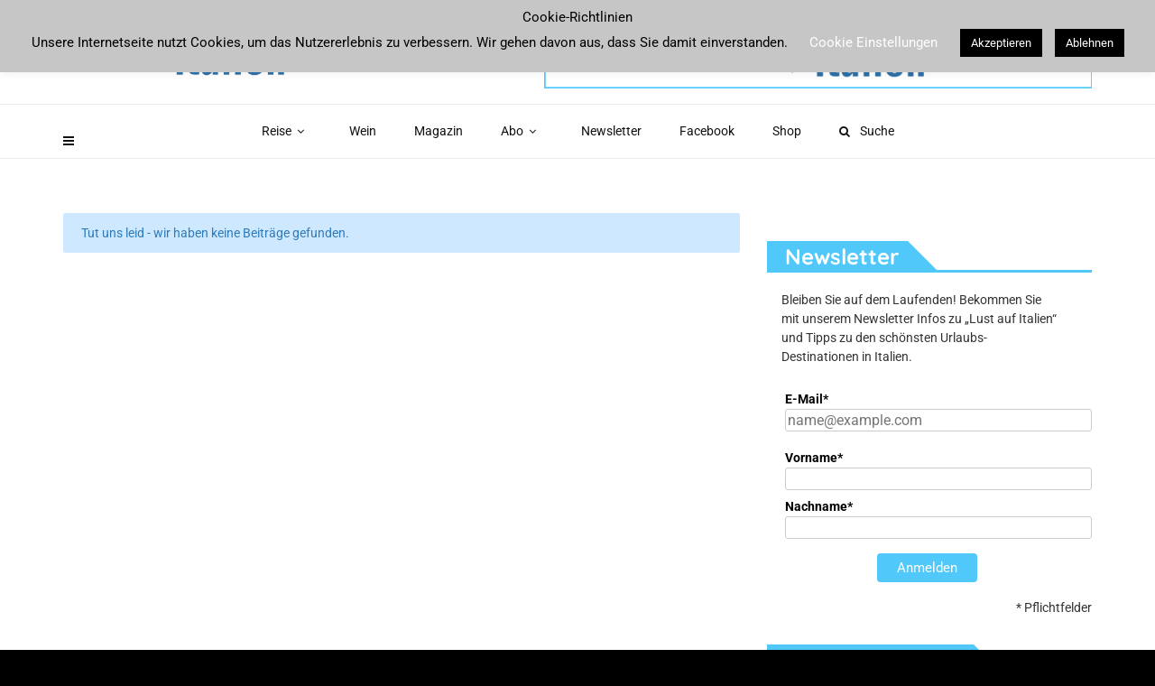

--- FILE ---
content_type: text/html; charset=UTF-8
request_url: https://www.lust-auf-italien.com/tag/lignano-sabbiadoro/
body_size: 30764
content:
<!doctype html>
<html class="no-js" lang="de">
  <head>
    <meta charset="UTF-8">
    <meta http-equiv="x-ua-compatible" content="ie=edge">
    <meta name="viewport" content="width=device-width, initial-scale=1">
    <meta name='robots' content='index, follow, max-image-preview:large, max-snippet:-1, max-video-preview:-1' />

	<!-- This site is optimized with the Yoast SEO plugin v26.5 - https://yoast.com/wordpress/plugins/seo/ -->
	<title>Lignano Sabbiadoro Archive - Lust auf Italien - Reise und Genuss</title>
	<link rel="canonical" href="https://www.lust-auf-italien.com/tag/lignano-sabbiadoro/" />
	<meta property="og:locale" content="de_DE" />
	<meta property="og:type" content="article" />
	<meta property="og:title" content="Lignano Sabbiadoro Archive - Lust auf Italien - Reise und Genuss" />
	<meta property="og:url" content="https://www.lust-auf-italien.com/tag/lignano-sabbiadoro/" />
	<meta property="og:site_name" content="Lust auf Italien - Reise und Genuss" />
	<meta name="twitter:card" content="summary_large_image" />
	<script type="application/ld+json" class="yoast-schema-graph">{"@context":"https://schema.org","@graph":[{"@type":"CollectionPage","@id":"https://www.lust-auf-italien.com/tag/lignano-sabbiadoro/","url":"https://www.lust-auf-italien.com/tag/lignano-sabbiadoro/","name":"Lignano Sabbiadoro Archive - Lust auf Italien - Reise und Genuss","isPartOf":{"@id":"https://www.lust-auf-italien.com/#website"},"breadcrumb":{"@id":"https://www.lust-auf-italien.com/tag/lignano-sabbiadoro/#breadcrumb"},"inLanguage":"de"},{"@type":"BreadcrumbList","@id":"https://www.lust-auf-italien.com/tag/lignano-sabbiadoro/#breadcrumb","itemListElement":[{"@type":"ListItem","position":1,"name":"","item":"https://www.lust-auf-italien.com/"},{"@type":"ListItem","position":2,"name":"Lignano Sabbiadoro"}]},{"@type":"WebSite","@id":"https://www.lust-auf-italien.com/#website","url":"https://www.lust-auf-italien.com/","name":"Lust auf Italien - Reise und Genuss","description":"Reise, Essen und Trinken - Italien","potentialAction":[{"@type":"SearchAction","target":{"@type":"EntryPoint","urlTemplate":"https://www.lust-auf-italien.com/?s={search_term_string}"},"query-input":{"@type":"PropertyValueSpecification","valueRequired":true,"valueName":"search_term_string"}}],"inLanguage":"de"}]}</script>
	<!-- / Yoast SEO plugin. -->


<link rel='dns-prefetch' href='//www.lust-auf-italien.com' />


<link rel="alternate" type="application/rss+xml" title="Lust auf Italien - Reise und Genuss &raquo; Feed" href="https://www.lust-auf-italien.com/feed/" />
<link rel="alternate" type="application/rss+xml" title="Lust auf Italien - Reise und Genuss &raquo; Kommentar-Feed" href="https://www.lust-auf-italien.com/comments/feed/" />
<link rel="alternate" type="application/rss+xml" title="Lust auf Italien - Reise und Genuss &raquo; Schlagwort-Feed zu Lignano Sabbiadoro" href="https://www.lust-auf-italien.com/tag/lignano-sabbiadoro/feed/" />
<link id='omgf-preload-0' rel='preload' href='//www.lust-auf-italien.com/wp-content/uploads/omgf/magplus-fonts/roboto-normal-latin.woff2?ver=1761844848' as='font' type='font/woff2' crossorigin />
<link id='omgf-preload-1' rel='preload' href='//www.lust-auf-italien.com/wp-content/uploads/omgf/omgf-stylesheet-108/quicksand-normal-latin-700.woff2?ver=1761844848' as='font' type='font/woff2' crossorigin />
<link rel="amphtml" href="https://www.lust-auf-italien.com/amp/tag/lignano-sabbiadoro/" /><style id='wp-img-auto-sizes-contain-inline-css' type='text/css'>
img:is([sizes=auto i],[sizes^="auto," i]){contain-intrinsic-size:3000px 1500px}
/*# sourceURL=wp-img-auto-sizes-contain-inline-css */
</style>
<style id='wp-emoji-styles-inline-css' type='text/css'>

	img.wp-smiley, img.emoji {
		display: inline !important;
		border: none !important;
		box-shadow: none !important;
		height: 1em !important;
		width: 1em !important;
		margin: 0 0.07em !important;
		vertical-align: -0.1em !important;
		background: none !important;
		padding: 0 !important;
	}
/*# sourceURL=wp-emoji-styles-inline-css */
</style>
<style id='wp-block-library-inline-css' type='text/css'>
:root{--wp-block-synced-color:#7a00df;--wp-block-synced-color--rgb:122,0,223;--wp-bound-block-color:var(--wp-block-synced-color);--wp-editor-canvas-background:#ddd;--wp-admin-theme-color:#007cba;--wp-admin-theme-color--rgb:0,124,186;--wp-admin-theme-color-darker-10:#006ba1;--wp-admin-theme-color-darker-10--rgb:0,107,160.5;--wp-admin-theme-color-darker-20:#005a87;--wp-admin-theme-color-darker-20--rgb:0,90,135;--wp-admin-border-width-focus:2px}@media (min-resolution:192dpi){:root{--wp-admin-border-width-focus:1.5px}}.wp-element-button{cursor:pointer}:root .has-very-light-gray-background-color{background-color:#eee}:root .has-very-dark-gray-background-color{background-color:#313131}:root .has-very-light-gray-color{color:#eee}:root .has-very-dark-gray-color{color:#313131}:root .has-vivid-green-cyan-to-vivid-cyan-blue-gradient-background{background:linear-gradient(135deg,#00d084,#0693e3)}:root .has-purple-crush-gradient-background{background:linear-gradient(135deg,#34e2e4,#4721fb 50%,#ab1dfe)}:root .has-hazy-dawn-gradient-background{background:linear-gradient(135deg,#faaca8,#dad0ec)}:root .has-subdued-olive-gradient-background{background:linear-gradient(135deg,#fafae1,#67a671)}:root .has-atomic-cream-gradient-background{background:linear-gradient(135deg,#fdd79a,#004a59)}:root .has-nightshade-gradient-background{background:linear-gradient(135deg,#330968,#31cdcf)}:root .has-midnight-gradient-background{background:linear-gradient(135deg,#020381,#2874fc)}:root{--wp--preset--font-size--normal:16px;--wp--preset--font-size--huge:42px}.has-regular-font-size{font-size:1em}.has-larger-font-size{font-size:2.625em}.has-normal-font-size{font-size:var(--wp--preset--font-size--normal)}.has-huge-font-size{font-size:var(--wp--preset--font-size--huge)}.has-text-align-center{text-align:center}.has-text-align-left{text-align:left}.has-text-align-right{text-align:right}.has-fit-text{white-space:nowrap!important}#end-resizable-editor-section{display:none}.aligncenter{clear:both}.items-justified-left{justify-content:flex-start}.items-justified-center{justify-content:center}.items-justified-right{justify-content:flex-end}.items-justified-space-between{justify-content:space-between}.screen-reader-text{border:0;clip-path:inset(50%);height:1px;margin:-1px;overflow:hidden;padding:0;position:absolute;width:1px;word-wrap:normal!important}.screen-reader-text:focus{background-color:#ddd;clip-path:none;color:#444;display:block;font-size:1em;height:auto;left:5px;line-height:normal;padding:15px 23px 14px;text-decoration:none;top:5px;width:auto;z-index:100000}html :where(.has-border-color){border-style:solid}html :where([style*=border-top-color]){border-top-style:solid}html :where([style*=border-right-color]){border-right-style:solid}html :where([style*=border-bottom-color]){border-bottom-style:solid}html :where([style*=border-left-color]){border-left-style:solid}html :where([style*=border-width]){border-style:solid}html :where([style*=border-top-width]){border-top-style:solid}html :where([style*=border-right-width]){border-right-style:solid}html :where([style*=border-bottom-width]){border-bottom-style:solid}html :where([style*=border-left-width]){border-left-style:solid}html :where(img[class*=wp-image-]){height:auto;max-width:100%}:where(figure){margin:0 0 1em}html :where(.is-position-sticky){--wp-admin--admin-bar--position-offset:var(--wp-admin--admin-bar--height,0px)}@media screen and (max-width:600px){html :where(.is-position-sticky){--wp-admin--admin-bar--position-offset:0px}}

/*# sourceURL=wp-block-library-inline-css */
</style><style id='global-styles-inline-css' type='text/css'>
:root{--wp--preset--aspect-ratio--square: 1;--wp--preset--aspect-ratio--4-3: 4/3;--wp--preset--aspect-ratio--3-4: 3/4;--wp--preset--aspect-ratio--3-2: 3/2;--wp--preset--aspect-ratio--2-3: 2/3;--wp--preset--aspect-ratio--16-9: 16/9;--wp--preset--aspect-ratio--9-16: 9/16;--wp--preset--color--black: #000000;--wp--preset--color--cyan-bluish-gray: #abb8c3;--wp--preset--color--white: #ffffff;--wp--preset--color--pale-pink: #f78da7;--wp--preset--color--vivid-red: #cf2e2e;--wp--preset--color--luminous-vivid-orange: #ff6900;--wp--preset--color--luminous-vivid-amber: #fcb900;--wp--preset--color--light-green-cyan: #7bdcb5;--wp--preset--color--vivid-green-cyan: #00d084;--wp--preset--color--pale-cyan-blue: #8ed1fc;--wp--preset--color--vivid-cyan-blue: #0693e3;--wp--preset--color--vivid-purple: #9b51e0;--wp--preset--gradient--vivid-cyan-blue-to-vivid-purple: linear-gradient(135deg,rgb(6,147,227) 0%,rgb(155,81,224) 100%);--wp--preset--gradient--light-green-cyan-to-vivid-green-cyan: linear-gradient(135deg,rgb(122,220,180) 0%,rgb(0,208,130) 100%);--wp--preset--gradient--luminous-vivid-amber-to-luminous-vivid-orange: linear-gradient(135deg,rgb(252,185,0) 0%,rgb(255,105,0) 100%);--wp--preset--gradient--luminous-vivid-orange-to-vivid-red: linear-gradient(135deg,rgb(255,105,0) 0%,rgb(207,46,46) 100%);--wp--preset--gradient--very-light-gray-to-cyan-bluish-gray: linear-gradient(135deg,rgb(238,238,238) 0%,rgb(169,184,195) 100%);--wp--preset--gradient--cool-to-warm-spectrum: linear-gradient(135deg,rgb(74,234,220) 0%,rgb(151,120,209) 20%,rgb(207,42,186) 40%,rgb(238,44,130) 60%,rgb(251,105,98) 80%,rgb(254,248,76) 100%);--wp--preset--gradient--blush-light-purple: linear-gradient(135deg,rgb(255,206,236) 0%,rgb(152,150,240) 100%);--wp--preset--gradient--blush-bordeaux: linear-gradient(135deg,rgb(254,205,165) 0%,rgb(254,45,45) 50%,rgb(107,0,62) 100%);--wp--preset--gradient--luminous-dusk: linear-gradient(135deg,rgb(255,203,112) 0%,rgb(199,81,192) 50%,rgb(65,88,208) 100%);--wp--preset--gradient--pale-ocean: linear-gradient(135deg,rgb(255,245,203) 0%,rgb(182,227,212) 50%,rgb(51,167,181) 100%);--wp--preset--gradient--electric-grass: linear-gradient(135deg,rgb(202,248,128) 0%,rgb(113,206,126) 100%);--wp--preset--gradient--midnight: linear-gradient(135deg,rgb(2,3,129) 0%,rgb(40,116,252) 100%);--wp--preset--font-size--small: 13px;--wp--preset--font-size--medium: 20px;--wp--preset--font-size--large: 36px;--wp--preset--font-size--x-large: 42px;--wp--preset--spacing--20: 0.44rem;--wp--preset--spacing--30: 0.67rem;--wp--preset--spacing--40: 1rem;--wp--preset--spacing--50: 1.5rem;--wp--preset--spacing--60: 2.25rem;--wp--preset--spacing--70: 3.38rem;--wp--preset--spacing--80: 5.06rem;--wp--preset--shadow--natural: 6px 6px 9px rgba(0, 0, 0, 0.2);--wp--preset--shadow--deep: 12px 12px 50px rgba(0, 0, 0, 0.4);--wp--preset--shadow--sharp: 6px 6px 0px rgba(0, 0, 0, 0.2);--wp--preset--shadow--outlined: 6px 6px 0px -3px rgb(255, 255, 255), 6px 6px rgb(0, 0, 0);--wp--preset--shadow--crisp: 6px 6px 0px rgb(0, 0, 0);}:where(.is-layout-flex){gap: 0.5em;}:where(.is-layout-grid){gap: 0.5em;}body .is-layout-flex{display: flex;}.is-layout-flex{flex-wrap: wrap;align-items: center;}.is-layout-flex > :is(*, div){margin: 0;}body .is-layout-grid{display: grid;}.is-layout-grid > :is(*, div){margin: 0;}:where(.wp-block-columns.is-layout-flex){gap: 2em;}:where(.wp-block-columns.is-layout-grid){gap: 2em;}:where(.wp-block-post-template.is-layout-flex){gap: 1.25em;}:where(.wp-block-post-template.is-layout-grid){gap: 1.25em;}.has-black-color{color: var(--wp--preset--color--black) !important;}.has-cyan-bluish-gray-color{color: var(--wp--preset--color--cyan-bluish-gray) !important;}.has-white-color{color: var(--wp--preset--color--white) !important;}.has-pale-pink-color{color: var(--wp--preset--color--pale-pink) !important;}.has-vivid-red-color{color: var(--wp--preset--color--vivid-red) !important;}.has-luminous-vivid-orange-color{color: var(--wp--preset--color--luminous-vivid-orange) !important;}.has-luminous-vivid-amber-color{color: var(--wp--preset--color--luminous-vivid-amber) !important;}.has-light-green-cyan-color{color: var(--wp--preset--color--light-green-cyan) !important;}.has-vivid-green-cyan-color{color: var(--wp--preset--color--vivid-green-cyan) !important;}.has-pale-cyan-blue-color{color: var(--wp--preset--color--pale-cyan-blue) !important;}.has-vivid-cyan-blue-color{color: var(--wp--preset--color--vivid-cyan-blue) !important;}.has-vivid-purple-color{color: var(--wp--preset--color--vivid-purple) !important;}.has-black-background-color{background-color: var(--wp--preset--color--black) !important;}.has-cyan-bluish-gray-background-color{background-color: var(--wp--preset--color--cyan-bluish-gray) !important;}.has-white-background-color{background-color: var(--wp--preset--color--white) !important;}.has-pale-pink-background-color{background-color: var(--wp--preset--color--pale-pink) !important;}.has-vivid-red-background-color{background-color: var(--wp--preset--color--vivid-red) !important;}.has-luminous-vivid-orange-background-color{background-color: var(--wp--preset--color--luminous-vivid-orange) !important;}.has-luminous-vivid-amber-background-color{background-color: var(--wp--preset--color--luminous-vivid-amber) !important;}.has-light-green-cyan-background-color{background-color: var(--wp--preset--color--light-green-cyan) !important;}.has-vivid-green-cyan-background-color{background-color: var(--wp--preset--color--vivid-green-cyan) !important;}.has-pale-cyan-blue-background-color{background-color: var(--wp--preset--color--pale-cyan-blue) !important;}.has-vivid-cyan-blue-background-color{background-color: var(--wp--preset--color--vivid-cyan-blue) !important;}.has-vivid-purple-background-color{background-color: var(--wp--preset--color--vivid-purple) !important;}.has-black-border-color{border-color: var(--wp--preset--color--black) !important;}.has-cyan-bluish-gray-border-color{border-color: var(--wp--preset--color--cyan-bluish-gray) !important;}.has-white-border-color{border-color: var(--wp--preset--color--white) !important;}.has-pale-pink-border-color{border-color: var(--wp--preset--color--pale-pink) !important;}.has-vivid-red-border-color{border-color: var(--wp--preset--color--vivid-red) !important;}.has-luminous-vivid-orange-border-color{border-color: var(--wp--preset--color--luminous-vivid-orange) !important;}.has-luminous-vivid-amber-border-color{border-color: var(--wp--preset--color--luminous-vivid-amber) !important;}.has-light-green-cyan-border-color{border-color: var(--wp--preset--color--light-green-cyan) !important;}.has-vivid-green-cyan-border-color{border-color: var(--wp--preset--color--vivid-green-cyan) !important;}.has-pale-cyan-blue-border-color{border-color: var(--wp--preset--color--pale-cyan-blue) !important;}.has-vivid-cyan-blue-border-color{border-color: var(--wp--preset--color--vivid-cyan-blue) !important;}.has-vivid-purple-border-color{border-color: var(--wp--preset--color--vivid-purple) !important;}.has-vivid-cyan-blue-to-vivid-purple-gradient-background{background: var(--wp--preset--gradient--vivid-cyan-blue-to-vivid-purple) !important;}.has-light-green-cyan-to-vivid-green-cyan-gradient-background{background: var(--wp--preset--gradient--light-green-cyan-to-vivid-green-cyan) !important;}.has-luminous-vivid-amber-to-luminous-vivid-orange-gradient-background{background: var(--wp--preset--gradient--luminous-vivid-amber-to-luminous-vivid-orange) !important;}.has-luminous-vivid-orange-to-vivid-red-gradient-background{background: var(--wp--preset--gradient--luminous-vivid-orange-to-vivid-red) !important;}.has-very-light-gray-to-cyan-bluish-gray-gradient-background{background: var(--wp--preset--gradient--very-light-gray-to-cyan-bluish-gray) !important;}.has-cool-to-warm-spectrum-gradient-background{background: var(--wp--preset--gradient--cool-to-warm-spectrum) !important;}.has-blush-light-purple-gradient-background{background: var(--wp--preset--gradient--blush-light-purple) !important;}.has-blush-bordeaux-gradient-background{background: var(--wp--preset--gradient--blush-bordeaux) !important;}.has-luminous-dusk-gradient-background{background: var(--wp--preset--gradient--luminous-dusk) !important;}.has-pale-ocean-gradient-background{background: var(--wp--preset--gradient--pale-ocean) !important;}.has-electric-grass-gradient-background{background: var(--wp--preset--gradient--electric-grass) !important;}.has-midnight-gradient-background{background: var(--wp--preset--gradient--midnight) !important;}.has-small-font-size{font-size: var(--wp--preset--font-size--small) !important;}.has-medium-font-size{font-size: var(--wp--preset--font-size--medium) !important;}.has-large-font-size{font-size: var(--wp--preset--font-size--large) !important;}.has-x-large-font-size{font-size: var(--wp--preset--font-size--x-large) !important;}
/*# sourceURL=global-styles-inline-css */
</style>

<style id='classic-theme-styles-inline-css' type='text/css'>
/*! This file is auto-generated */
.wp-block-button__link{color:#fff;background-color:#32373c;border-radius:9999px;box-shadow:none;text-decoration:none;padding:calc(.667em + 2px) calc(1.333em + 2px);font-size:1.125em}.wp-block-file__button{background:#32373c;color:#fff;text-decoration:none}
/*# sourceURL=/wp-includes/css/classic-themes.min.css */
</style>
<link rel='stylesheet' id='contact-form-7-css' href='https://www.lust-auf-italien.com/wp-content/plugins/contact-form-7/includes/css/styles.css?ver=6.1.4' type='text/css' media='all' />
<link rel='stylesheet' id='cookie-law-info-css' href='https://www.lust-auf-italien.com/wp-content/plugins/cookie-law-info/legacy/public/css/cookie-law-info-public.css?ver=3.3.9.1' type='text/css' media='all' />
<link rel='stylesheet' id='cookie-law-info-gdpr-css' href='https://www.lust-auf-italien.com/wp-content/plugins/cookie-law-info/legacy/public/css/cookie-law-info-gdpr.css?ver=3.3.9.1' type='text/css' media='all' />
<link rel='stylesheet' id='video_popup_main_style-css' href='https://www.lust-auf-italien.com/wp-content/plugins/video-popup/assets/css/videoPopup.css?ver=2.0.2' type='text/css' media='all' />
<link rel='stylesheet' id='yop-public-css' href='https://www.lust-auf-italien.com/wp-content/plugins/yop-poll/public/assets/css/yop-poll-public-6.5.39.css?ver=6.9' type='text/css' media='all' />
<link rel='stylesheet' id='ivory-search-styles-css' href='https://www.lust-auf-italien.com/wp-content/plugins/add-search-to-menu/public/css/ivory-search.min.css?ver=5.5.13' type='text/css' media='all' />
<link rel='stylesheet' id='magplus-fonts-css' href='//www.lust-auf-italien.com/wp-content/uploads/omgf/magplus-fonts/magplus-fonts.css?ver=1761844848' type='text/css' media='all' />
<link rel='stylesheet' id='magplus-material-icon-css' href='https://fonts.googleapis.com/icon?family=Material+Icons&#038;ver=6.6' type='text/css' media='all' />
<link rel='stylesheet' id='font-awesome-theme-css' href='https://www.lust-auf-italien.com/wp-content/themes/magplus/css/font-awesome.min.css?ver=6.6' type='text/css' media='all' />
<link rel='stylesheet' id='ytv-playlist-css' href='https://www.lust-auf-italien.com/wp-content/themes/magplus/css/ytv.css?ver=6.6' type='text/css' media='all' />
<link rel='stylesheet' id='bootstrap-theme-css' href='https://www.lust-auf-italien.com/wp-content/themes/magplus/css/bootstrap.min.css?ver=6.6' type='text/css' media='all' />
<link rel='stylesheet' id='magplus-main-style-css' href='https://www.lust-auf-italien.com/wp-content/themes/magplus/css/style.css?ver=6.6' type='text/css' media='all' />
<style id='magplus-main-style-inline-css' type='text/css'>
sup {
 font-size: 80%;
}
.tt-blog-user {display: none;}
.tt-post-author-name {display: none;}
.tt-post-label{display: none;}
.tt-post-date {display: none;}
.tt-post-bottom {display: none;}
.simple-text { font-size: 14px; line-height: 24px;}
.simple-text a {color: #444444;}
.simple-text h2 {font-size: 24px;}
.c-btn.type-3.color-3 {color: #1e6ba4;}
.c-h5 small {font-size: 18px;}
.wp-post-image {border: 1px solid #efefef;}
.top-inner {background: none;}
.tt-small-blog-slider .swiper-container {width: 80%;}
.tt-blog-nav {display: none;}
.tt-s-popup-btn {display:none;}
.marg-lg-b55 {height: 12px;}
.h2boxes {margin-top: 0; margin-bottom: 0px;}
.post {padding-top: 20px;}
.tt-header .top-inner {
 padding: 25px 0;
}
.tt-header .cmn-mobile-switch {c
 bottom:-60px;
}
.tt-title-text {
 font-size: 24px !important;
}
.tt-title-text a{
 color: #111111;
}
.simple-text h3, .c-h3 {
 font-size: 22px;
 line-height: 28px;
}

.sponsored-dark {
 font-family: 'Roboto';
 font-size: 8px;
 line-height: 12px;
 font-weight: 400;
 color: #999999;
 text-transform: uppercase;
 border: 1px solid #999999;
 padding: 3px 7px;
 -moz-border-radius: 3px;
 border-radius: 3px;
}
.sponsored-div {
 padding-bottom: 6px;
}
.centerp {
 width: 100%;
 text-align: center;
 padding-bottom: 24px;
}
.simple-text .h2page {
 margin-bottom: 6px;
 line-height: 28px;
}
.simple-text .mnormal {
 margin-bottom: 0px;
 width: 100%;
}
.simple-text h3 {
 font-size: 20px;
 line-height: 26px;
}
.my-alignr {
 text-align: right;
}
.uebersicht_klein {
 font-size: 14px;
 line-height: 18px;
}
.tt-mobile-block {
 background: #ffffff;
}
.tt-mobile-nav ul li a {
 color: #020202;
 font-size: 16px;
}
.tt-mobile-nav ul li ul li a, .tt-mobile-nav ul li ul li ul li a {
 color: #020202;
 font-size: 16px;
}
.tt-s-popup-overlay {
 background: #999999;
}
.tt-s-popup-form {
 background: #fefefe;
}
.tt-s-popup-title, .tt-s-popup-close:before, .tt-s-popup-close:after,.tt-s-popup-field input[type="text"] {
 color: #020202;
}
.tt-s-popup-devider{
 background: #020202;
}
.tt-s-popup-field input[type="text"]::placeholder, .tt-s-popup-field input[type="text"]::-moz-placeholder, .tt-s-popup-field input[type="text"]:-ms-input-placeholder, .tt-s-popup-field input[type="text"]::-ms-input-placeholder{
 color: #888888;
 opacity: 1;
}
ul {
 list-style-position: outside;
 padding-left: 20px;
}
ol {
 list-style-position: outside;
 padding-left: 20px;
}
.simple-text p a:hover, .simple-text li a:hover {
 color: #3b5998;
 font-weight: 500;
}
.simple-text.margin-big p {
 margin-bottom: 16px;
}
.simple-text h2 {
 margin-bottom: 0px;
 margin-top: 12px;
}
.addoutline {
 border: 1px solid #efefef;
 text-align: center;
 padding-top: 10px;
 padding-bottom: 10px;
}
.adlabel {
 font-size: 8px;
 color: #cccccc;
}
.adlabelM1 {
 font-size: 8px;
 color: #cccccc;
 margin-top: 0px;
}
.adlabelM1start {
 font-size: 8px;
 color: #cccccc;
 margin-top: 210px;
}

.simple-text.margin-big img {
 margin-bottom: 4px;
}
.search-menu {
 margin-top: -34px;
 padding-left: 100px;
}
.tt-header.stick .nav-more {
 transform: unset;
 margin-top: -10px;
}
#topslide {
 width: 1250px;
 margin-top: -60px;
 z-index: 99;
}
.simple-text iframe {
 margin-bottom: 0px;
}
.slidercenter {
 min-width: 100%;
 text-align: center;
}
.tt-nav-tab-item .material-icons{
 display: none;
}
.wp-caption-text { padding-bottom: 20px;}
/* Create three equal columns that floats next to each other */
.column3 {
 float: left;
 width: 33.33%;
 padding: 10px;
}

/* Clear floats after the columns */
.box3c:after {
 content: "";
 display: table;
 clear: both;
}
.tt-post {
 border: none;
 box-shadow: none;
}
.simple-text.margin-big p, .simple-text.margin-big img, .simple-text.margin-big blockquote, .simple-text.margin-big ul, .simple-text.margin-big ol, .simple-text.margin-big div[class^="col-"] {
 margin-bottom: 10px;
}

.tt-mslide:before {
 display: none;
}
.tt-mslide-gradient {
 background: linear-gradient(to bottom,rgba(0,0,0,0), rgba(0,0,0,0),rgba(0,0,0,0),rgba(0,0,0,0.25), rgba(0,0,0,0.5), rgba(0,0,0,1));
 background: -webkit-linear-gradient(top, rgba(0,0,0,0), rgba(0,0,0,0),rgba(0,0,0,0),rgba(0,0,0,0.25), rgba(0,0,0,0.5), rgba(0,0,0,1));
 opacity: 0.7;
 
}
.wpb_posts_slider .flex-caption {
 background-color: transparent !important;
 padding: 15px 15px 20px 15px;
}
.simple-text p a, .simple-text li a {
 color: #000000;
}
.widget ul {
 margin-left: 40px;
 list-style-type: circle;
}
.tt-blog-head {
 height: 500px;
}
.tt-shortcode-1.open {
 visibility: hidden;
}
.tt-post.type-5 .tt-post-cat, .tt-post-cat {
 display: none;
}

.fotocopy {
 text-align: right;
 padding-right: 20px;
 font-size: 12px;
}
.sbow { width: 100%; text-align: center; }
.sbiw { padding-left: 10%; width: 96; text-align: center;}
.simple-text h2, .c-h2 {font-size: 24px;}
.linkinfo {text-align: left; font-size: 90%; padding-left: 200px;}
.tt-tag-title, .tt-tags {display: none;} 
.tt-banner-img {
 webkit-transform: rotate(-30deg);
 -moz-transform: rotate(-30deg);
 -ms-transform: rotate(-30deg);
 transform: rotate(-30deg);
}
.blueicon {
 color: #1e6ba4 !important;
}
.bqraw {
 font-size: 24px;
 line-height: 30px;
 color: #111;
 border: none;
 text-align: center;
 padding: 60px;
 padding-bottom: 20px;
 padding-top: 30px;

}
.rubrikblk {
 color: #666;
 border-color: #666;
 opacity: 1;
 margin-bottom: 9px;
 font-size: 8px;
 line-height: 12px;
 padding: 3px 7px;
 -moz-border-radius: 3px;
 border-radius: 3px;
 text-transform: uppercase;
 border: 1px solid #999;
}
.rubrikwht {
 color: #ffffff;
 border-color: #999;
 opacity: 1;
 margin-bottom: 9px;
 font-size: 8px;
 line-height: 12px;
 padding: 3px 7px;
 -moz-border-radius: 3px;
 border-radius: 3px;
 text-transform: uppercase;
 border: 1px solid #ffffff;
}

.mittig {
 text-align: center;
}
.weiss .weiss a{
 color: #ffffff;
}
.tt-share position-2 {
 display: none;
}
.tt-slider-content .swiper-arrow-left-content.c-arrow, .tt-slider-content .swiper-arrow-right-content.c-arrow {
 background: #51c8fa;
 border: none;
 color: #ffffff;
}
.marg-lg-b40 {
 height: 20px;
}
/* Hotel ads */
.hotelhead {
 display: flex;
 justify-content: center;
 align-items: center;
 flex-direction: column;
 text-align: center;
 width: 100%;
 height: 30vh; /* if you don't want it to take up the full screen, reduce this number */
 overflow: hidden;
 background-size: cover;
 background: #ffffff no-repeat center center scroll;
 border: 1px solid #efefef;
}


.seilbhead {
 display: flex;
 /*justify-content: center;
 align-items: center;
 flex-direction: column; 
 text-align: center;*/
 width: 100%;
 height: 300px; /* if you don't want it to take up the full screen, reduce this number */
 overflow: hidden;
 background-size: cover;
 background: linear-gradient(to top, rgba(0,0,0,0) 0%, rgba(0,0,0,0) 26%, rgba(0,0,0,0.65) 100%), url(/wp-content/uploads/2020/05/BG-Seilbahn-Unterstell.png) no-repeat center center scroll;
}
/*.vc_grid.vc_row.vc_grid-gutter-30px {
 margin-bottom: -90px !important;
}*/
/* SHOP Button Theme fix for iPad */

/* AD CSS */
.adh3 {color: #ffffff; font-size: 32px; line-height: 30px; padding-top: 12px;}
.adh2 {color: #ffffff; font-size: 26px; line-height: 24px; padding-top: 16px;}
.adtxt {color: #ffffff; font-size: 18px;}
.adtxt16 {color: #ffffff; font-size: 14px;}
/* Directory Listing settings */
.atbd_content_active #directorist.atbd_wrapper .atbd_content_module {
 border: none;
}
.atbd_content_active #directorist.atbd_wrapper .atbd_content_module_title_area, .atbd_content_active #directorist.atbd_wrapper .atbd_content_module__tittle_area {
 display: none;
 }
.atbd_content_active #directorist.atbd_wrapper .atbd_listing_detail .atbd_listing_title {
 display: none;
}
.atbd_content_active #directorist.atbd_wrapper p {
 color: #666;
}
.atbd_content_active #directorist.atbd_wrapper .atbdb_content_module_contents {
 padding: 0px;
}
.atbd_content_active #directorist.atbd_wrapper .atbd_contact_info ul li .atbd_info, .atbd_content_active #directorist.atbd_wrapper .atbd_contact_info ul li .atbd_info a {
color: #666 !important;
font-weight: 500;
}

.atbd_content_active #directorist.atbd_wrapper .atbd_contact_info ul li .atbd_info a:hover {
 color: #3b5998 !important; 
}

.at_biz_dir .tt-thumb {
 display: none;
}
.atbdb_content_module_contents:before {
 content: '';
}
.werbung {
 padding: 4px;
 margin: 4px;
 font-size: 8px;
 border: 1px solid #dddddd;
}
.werbetext {
 font-size: 8px;
 color: #dddddd;
 text-align: right;
}		
.simple-text p a, .simple-text li a {
 color: #3b5998;
 text-decoration: none;
 font-weight: 600;
}
.simple-text p a:hover, .simple-text li a:hover { 
 color: #3b5998;
 text-decoration: underline;
 font-weight: 600;
}
.simple-text-slider {
 padding-bottom: 16px;
 font-size: 14px;
 font-family: Roboto;
 line-height: 24px;
 font-weight: 400;
 color: #666;
}
.post-title {
 font-family: Quicksand;
 font-size: 24px;
 margin-bottom: 16px;
 margin-top: 16px;
 color: #000000;
}
.post-title a {
 color: #000000;
}
.post-title a:hover {
 color: #3b5998;
}
.img_border {
 border: 1px solid #dddddd;
}		
#nav li.submenubold >a {
font-weight: 700 !important;
color: #111111;
}	

.directorist-social-links {
 margin-top: 0px; }	
.duenn {font-weight: 400; }		
.orttext {font-size: 12px; margin-left: 6px;}
.orthead {margin-bottom: 6px !important;}
.adbannersub {font-size: 16px; font-weight: 700; }
.hotelstar {font-style: normal; color: #DAA520; }
.greyicon  {font-style: normal; color: #666666; }
.tt-heading.title-wrapper {
    height: 500px;
    background-size: cover;
    background-position: center center  !important;
}
.tt-heading:before {
    background: url(https://www.lust-auf-italien.com/wp-content/themes/magplus/img/slider/shadow_2.png);
    webkit-background-size: 100% 100%;
    -moz-background-size: 100% 100%;
    background-size: 100% 100%;
    opacity: 0.75;
    left: 0px;
    bottom: 0px;
}
.tt-heading-title {
    padding-top: 220px;
    text-align: center !important;
    font-weight: 700 !important;
    font-size: 48px !important;
    line-height: 58px !important;
}
.tt-parallax-on.background-block {
    background-attachment: local ;
}
.cr_button {
    background: #51c8fa;
    color: #ffffff;
    font-weight: 400 !important;
}
.fw0 {
    font-weight: 400 !important;
}
.simple-textBX {
    font-weight: 500;
    font-size: 14px;
    line-height: 20px;
    padding-top: 8px;
    padding-bottom: 16px;
}
.paddbot {
    padding-bottom: 8px;
}
.vc_magad {
    background-color: #eeeeee !important;
    padding-bottom: 16px;
}
.rubrik_anlauf {
    width: 99%;
    padding-top: 32px;
}
.wtext {
    color: #ffffff !important;
}.tt-header-type-5 .logo, .tt-header .logo {max-width:autopx;height:65px;line-height:65px;}.tt-heading.title-wrapper {padding-top:100px;padding-bottom:100px;}.tt-mslide-cat,.tt-slide-2-cat,.tt-mblock-cat {display:none !important;}.tt-mslide-author,.tt-mblock-label > span {display:none !important;}.tt-mslide-date {display:none !important;}.tt-mslide-views {display:none !important;}.tt-post-author-single,.tt-blog-user-img {display:none !important;}.tt-post-date-single {display:none !important;}.coment-item {display:none;}body.archive .tt-post-author-name {display:none !important;}body.archive .tt-post-date {display:none !important;}body.archive .tt-post-views {display:none !important;}body.archive .tt-post-comment {display:none !important;}.tt-iframe.smallVid {display:none !important;}@media (max-width:767px) {.tt-shortcode-1 {display:none;}.tt-shortcode-2 {display:none;}.tt-iframe.smallVid {display:none !important;}}@media (max-width:767px) {.tt-header-type-5 .logo, .tt-header .logo {max-width:90px;height:autopx;line-height:autopx;}.tt-header .logo img {max-height:autopx !important;}}@font-face {font-family:;src:url("//www.lust-auf-italien.com/wp-content/uploads/2023/02/material_icons.woff2") format("woff2");font-weight: normal;font-style: normal;}
/*# sourceURL=magplus-main-style-inline-css */
</style>
<link rel='stylesheet' id='tablepress-default-css' href='https://www.lust-auf-italien.com/wp-content/plugins/tablepress/css/build/default.css?ver=3.2.5' type='text/css' media='all' />
<link rel='stylesheet' id='msl-main-css' href='https://www.lust-auf-italien.com/wp-content/plugins/master-slider/public/assets/css/masterslider.main.css?ver=3.11.0' type='text/css' media='all' />
<link rel='stylesheet' id='msl-custom-css' href='https://www.lust-auf-italien.com/wp-content/uploads/master-slider/custom.css?ver=28.2' type='text/css' media='all' />
<link rel="preload" as="style" href="//www.lust-auf-italien.com/wp-content/uploads/omgf/omgf-stylesheet-106/omgf-stylesheet-106.css?ver=1761844848" /><link rel="stylesheet" href="//www.lust-auf-italien.com/wp-content/uploads/omgf/omgf-stylesheet-106/omgf-stylesheet-106.css?ver=1761844848" media="print" onload="this.media='all'"><noscript><link rel="stylesheet" href="//www.lust-auf-italien.com/wp-content/uploads/omgf/omgf-stylesheet-106/omgf-stylesheet-106.css?ver=1761844848" /></noscript><script type="text/javascript" src="https://www.lust-auf-italien.com/wp-includes/js/jquery/jquery.min.js?ver=3.7.1" id="jquery-core-js"></script>
<script type="text/javascript" src="https://www.lust-auf-italien.com/wp-includes/js/jquery/jquery-migrate.min.js?ver=3.4.1" id="jquery-migrate-js"></script>
<script type="text/javascript" id="cookie-law-info-js-extra">
/* <![CDATA[ */
var Cli_Data = {"nn_cookie_ids":[],"cookielist":[],"non_necessary_cookies":[],"ccpaEnabled":"","ccpaRegionBased":"","ccpaBarEnabled":"","strictlyEnabled":["necessary","obligatoire"],"ccpaType":"gdpr","js_blocking":"","custom_integration":"","triggerDomRefresh":"","secure_cookies":""};
var cli_cookiebar_settings = {"animate_speed_hide":"500","animate_speed_show":"500","background":"#c6c6c6","border":"#b1a6a6c2","border_on":"","button_1_button_colour":"#000","button_1_button_hover":"#000000","button_1_link_colour":"#fff","button_1_as_button":"1","button_1_new_win":"","button_2_button_colour":"#333","button_2_button_hover":"#292929","button_2_link_colour":"#444","button_2_as_button":"","button_2_hidebar":"","button_3_button_colour":"#000","button_3_button_hover":"#000000","button_3_link_colour":"#fff","button_3_as_button":"1","button_3_new_win":"","button_4_button_colour":"#000","button_4_button_hover":"#000000","button_4_link_colour":"#ffffff","button_4_as_button":"","button_7_button_colour":"#61a229","button_7_button_hover":"#4e8221","button_7_link_colour":"#fff","button_7_as_button":"1","button_7_new_win":"","font_family":"inherit","header_fix":"1","notify_animate_hide":"","notify_animate_show":"","notify_div_id":"#cookie-law-info-bar","notify_position_horizontal":"right","notify_position_vertical":"top","scroll_close":"","scroll_close_reload":"","accept_close_reload":"1","reject_close_reload":"","showagain_tab":"","showagain_background":"#fff","showagain_border":"#000","showagain_div_id":"#cookie-law-info-again","showagain_x_position":"0px","text":"#000","show_once_yn":"","show_once":"10000","logging_on":"","as_popup":"","popup_overlay":"1","bar_heading_text":"Cookie-Richtlinien","cookie_bar_as":"banner","popup_showagain_position":"bottom-right","widget_position":"left"};
var log_object = {"ajax_url":"https://www.lust-auf-italien.com/wp-admin/admin-ajax.php"};
//# sourceURL=cookie-law-info-js-extra
/* ]]> */
</script>
<script type="text/javascript" src="https://www.lust-auf-italien.com/wp-content/plugins/cookie-law-info/legacy/public/js/cookie-law-info-public.js?ver=3.3.9.1" id="cookie-law-info-js"></script>
<script type="text/javascript" id="video_popup_main_modal-js-extra">
/* <![CDATA[ */
var theVideoPopupGeneralOptions = {"wrap_close":"false","no_cookie":"true","debug":"0"};
//# sourceURL=video_popup_main_modal-js-extra
/* ]]> */
</script>
<script type="text/javascript" src="https://www.lust-auf-italien.com/wp-content/plugins/video-popup/assets/js/videoPopup.js?ver=2.0.2" id="video_popup_main_modal-js"></script>
<script type="text/javascript" id="yop-public-js-extra">
/* <![CDATA[ */
var objectL10n = {"yopPollParams":{"urlParams":{"ajax":"https://www.lust-auf-italien.com/wp-admin/admin-ajax.php","wpLogin":"https://www.lust-auf-italien.com/wp-login.php?redirect_to=https%3A%2F%2Fwww.lust-auf-italien.com%2Fwp-admin%2Fadmin-ajax.php%3Faction%3Dyop_poll_record_wordpress_vote"},"apiParams":{"reCaptcha":{"siteKey":""},"reCaptchaV2Invisible":{"siteKey":""},"reCaptchaV3":{"siteKey":""},"hCaptcha":{"siteKey":""},"cloudflareTurnstile":{"siteKey":""}},"captchaParams":{"imgPath":"https://www.lust-auf-italien.com/wp-content/plugins/yop-poll/public/assets/img/","url":"https://www.lust-auf-italien.com/wp-content/plugins/yop-poll/app.php","accessibilityAlt":"","accessibilityTitle":"","accessibilityDescription":"","explanation":"","refreshAlt":"","refreshTitle":""},"voteParams":{"invalidPoll":"","noAnswersSelected":"","minAnswersRequired":"","maxAnswersRequired":"","noAnswerForOther":"","noValueForCustomField":"","tooManyCharsForCustomField":"Text for {custom_field_name} is too long","consentNotChecked":"","noCaptchaSelected":"","thankYou":""},"resultsParams":{"singleVote":"","multipleVotes":"","singleAnswer":"","multipleAnswers":""}}};
//# sourceURL=yop-public-js-extra
/* ]]> */
</script>
<script type="text/javascript" src="https://www.lust-auf-italien.com/wp-content/plugins/yop-poll/public/assets/js/yop-poll-public-6.5.39.min.js?ver=6.9" id="yop-public-js"></script>
<script></script><link rel="https://api.w.org/" href="https://www.lust-auf-italien.com/wp-json/" /><link rel="alternate" title="JSON" type="application/json" href="https://www.lust-auf-italien.com/wp-json/wp/v2/tags/1539" /><link rel="EditURI" type="application/rsd+xml" title="RSD" href="https://www.lust-auf-italien.com/xmlrpc.php?rsd" />
<meta name="generator" content="WordPress 6.9" />
<meta name="generator" content="Redux 4.5.9" /><script>var ms_grabbing_curosr = 'https://www.lust-auf-italien.com/wp-content/plugins/master-slider/public/assets/css/common/grabbing.cur', ms_grab_curosr = 'https://www.lust-auf-italien.com/wp-content/plugins/master-slider/public/assets/css/common/grab.cur';</script>
<meta name="generator" content="MasterSlider 3.11.0 - Responsive Touch Image Slider | avt.li/msf" />
<meta name="generator" content="Powered by WPBakery Page Builder - drag and drop page builder for WordPress."/>
<noscript><style>.lazyload[data-src]{display:none !important;}</style></noscript><style>.lazyload{background-image:none !important;}.lazyload:before{background-image:none !important;}</style><style type="text/css" id="custom-background-css">
body.custom-background { background-color: #000000; }
</style>
	<link rel="icon" href="https://www.lust-auf-italien.com/wp-content/uploads/2023/11/cropped-favicon-32x32.png" sizes="32x32" />
<link rel="icon" href="https://www.lust-auf-italien.com/wp-content/uploads/2023/11/cropped-favicon-192x192.png" sizes="192x192" />
<link rel="apple-touch-icon" href="https://www.lust-auf-italien.com/wp-content/uploads/2023/11/cropped-favicon-180x180.png" />
<meta name="msapplication-TileImage" content="https://www.lust-auf-italien.com/wp-content/uploads/2023/11/cropped-favicon-270x270.png" />
		<style type="text/css" id="wp-custom-css">
			.dirnoborder {border: none;}
.directorist-card, .directorist-card .directorist-card__header {border: none; padding-bottom: 0px;}
.directorist-card .directorist-card__header {padding-top: 0px}
directorist-card .directorist-card__body {padding: 0px}
.directorist-listing-details .directorist-listing-details__text p {
	color: #444444;
	padding-top: 10px;
}
.sliderNB .flexslider{
	border: 0px solid #ffffff;
	color: #ffffff;
	box-shadow: none !important;
 	-webkit-box-shadow: none !important;

}

.tt-share {display: none !important;}

.basic-question-title {padding-bottom: 10px; !important}
.adbannersub {font-weight: 700; font-size: 14px !important;}
.shcat {
	font-family: Quicksand;
	text-align: center;
	font-size: 16px !important;
	font-weight: 400 !important;
	line-height: 24px !important;
}
.shhead {
	font-family: Quicksand !important;
	text-align: center;
	margin-top: 0px;
}
.shsep {margin-bottom: 0px;}
.akhead {
	font-size: 22px !important;
	line-height: 24px !important;
	padding-top: 48px !important;
	text-align: center;
	font-weight: 500 !important;
	font-family: Quicksand !important;
}		</style>
		<style id="magplus_theme_options-dynamic-css" title="dynamic-css" class="redux-options-output">.tt-heading-title{font-family:Quicksand;text-align:left;line-height:58px;font-weight:700;font-style:normal;color:#ffffff;font-size:48px;}.tt-header .top-line, .tt-header.color-2 .top-line{background:#ffffff;}.tt-header .top-menu a, .tt-header .top-social a, .tt-header.color-2 .top-menu a, .tt-header.color-2 .top-social a{color:#000000;}.tt-header .top-menu a:hover, .tt-header .top-social a:hover, .tt-header.color-2 .top-menu a:hover, .tt-header.color-2 .top-social a:hover{color:#1e6ba4;}.tt-header .main-nav > ul > li.active > a, .tt-header .main-nav > ul > li:hover > a, .tt-s-popup-btn:hover, .tt-header .cmn-mobile-switch:hover:before, .tt-header .cmn-mobile-switch:hover:after, .tt-header .cmn-mobile-switch:hover span{color:#1e6ba4;}.tt-header .main-nav > ul > li:not(.mega) > ul > li > a:hover{color:#383838;}.tt-header .main-nav > ul > li:not(.mega) > ul > li > a:hover, .mega.type-2 ul.tt-mega-wrapper li>ul a:hover, .tt-mega-list a:hover, .mega.type-2 ul.tt-mega-wrapper li>ul a:hover{background:#e5e5e5;}.sidebar-heading-style4 .tt-title-text, .sidebar-heading-style5 .tt-title-text, .sidebar-heading-style3 .tt-title-block, .sidebar-heading-style6 .tt-title-text{background:#51c8fa;}.sidebar-heading-style5 .tt-title-text:after{border-left-color:#51c8fa;}#loading-text,
      .simple-text h1,
      .c-h1,.simple-text h2,
      .c-h2,.simple-text h3,.c-h3,.simple-text h4,.c-h4,.simple-text h5,.c-h5,.simple-text h6,
      .c-h6,.simple-text.font-poppins,.c-btn.type-1,.c-btn.type-2,.c-btn.type-3,.c-input,
      .tt-mobile-nav > ul > li > a,.tt-mobile-nav > ul > li > ul > li > a,
      .tt-header .main-nav > ul > li:not(.mega) > ul > li > a,.tt-mega-list a,.tt-s-popup-title,
      .tt-title-text,.tt-title-block-2,
      .comment-reply-title,.tt-tab-wrapper.type-1 .tt-nav-tab-item,
      .tt-f-list a,.tt-footer-copy,.tt-pagination a,.tt-blog-user-content,.tt-author-title,.tt-blog-nav-label,
      .tt-blog-nav-title,.tt-comment-label,.tt-search input[type="text"],.tt-share-title,.tt-mblock-label, .page-numbers a,.page-numbers span, .footer_widget.widget_nav_menu li a, .tt-h1-title, .tt-h4-title, .tt-h2-title, .shortcode-4 .tt-title-slider a, .footer_widget .tt-title-block.type-2 .tt-title-text, .footer_widget .tt-newsletter-title.c-h4 small{font-family:Quicksand;font-weight:700;font-style:normal;}</style><noscript><style> .wpb_animate_when_almost_visible { opacity: 1; }</style></noscript><div class="astm-search-menu-wrapper is-menu-wrapper"><div><span class=" astm-search-menu is-menu is-dropdown"><a title="&lt;i class=&quot;fa fa-search&quot; aria-hidden=&quot;true&quot;&gt;&lt;/i&gt; Suche" href="#" role="button" aria-label="Search Icon Link"><i class="fa fa-search" aria-hidden="true"></i> Suche</a><form  class="is-search-form is-form-style is-form-style-2 is-form-id-18925 " action="https://www.lust-auf-italien.com/" method="get" role="search" ><label for="is-search-input-18925"><span class="is-screen-reader-text">Search for:</span><input  type="search" id="is-search-input-18925" name="s" value="" class="is-search-input" placeholder="Suchen" autocomplete=off /></label></form><div class="search-close"></div></span></div></div><style type="text/css" media="screen">.is-menu path.search-icon-path { fill: #848484;}body .popup-search-close:after, body .search-close:after { border-color: #848484;}body .popup-search-close:before, body .search-close:before { border-color: #848484;}</style>			<style type="text/css">
					</style>
		  <link rel='stylesheet' id='redux-custom-fonts-css' href='//www.lust-auf-italien.com/wp-content/uploads/redux/custom-fonts/fonts.css?ver=1755164622' type='text/css' media='all' />
<link rel='stylesheet' id='js_composer_front-css' href='https://www.lust-auf-italien.com/wp-content/plugins/js_composer/assets/css/js_composer.min.css?ver=7.9' type='text/css' media='all' />
<link rel='stylesheet' id='vc_animate-css-css' href='https://www.lust-auf-italien.com/wp-content/plugins/js_composer/assets/lib/vendor/node_modules/animate.css/animate.min.css?ver=7.9' type='text/css' media='all' />
</head>
  <body class="archive tag tag-lignano-sabbiadoro tag-1539 custom-background wp-embed-responsive wp-theme-magplus _masterslider _ms_version_3.11.0 magplus  full-page header-style4 tt-top-header-disable tt-header-sticky wpb-js-composer js-comp-ver-7.9 vc_responsive">

  
  <div id="wrapper">

      <div id="loader-wrapper">
      <div id="loader"></div>
      <div id="loading-text">LADE...</div>
    </div>
        <div class="tt-mobile-block">
        <div class="tt-mobile-close"></div>
            <a href="https://www.lust-auf-italien.com/" class="logo httpswwwlust-auf-italiencomwp-contentthemesmagplusimgheaderlogo_2png"><img src="[data-uri]" alt="Lust auf Italien - Reise und Genuss" data-src="https://www.lust-auf-italien.com/wp-content/uploads/2018/03/LAI_Logo_Wide.png" decoding="async" class="lazyload" data-eio-rwidth="500" data-eio-rheight="128"><noscript><img src="https://www.lust-auf-italien.com/wp-content/uploads/2018/03/LAI_Logo_Wide.png" alt="Lust auf Italien - Reise und Genuss" data-eio="l"></noscript></a>
            <nav class="tt-mobile-nav">
          <ul id="side-header-nav" class="side-menu"><li id="menu-item-9591" class="menu-item menu-item-type-post_type menu-item-object-page menu-item-has-children menu-item-9591"><a href="https://www.lust-auf-italien.com/reise/">Reise</a>
<ul class="sub-menu">
	<li id="menu-item-19499" class="menu-item menu-item-type-custom menu-item-object-custom menu-item-has-children menu-item-19499"><a href="#">Norditalien</a>
	<ul class="sub-menu">
		<li id="menu-item-25578" class="menu-item menu-item-type-custom menu-item-object-custom menu-item-25578"><a href="https://www.lust-auf-italien.com/reise/aostatal/">Aostatal</a></li>
		<li id="menu-item-18590" class="menu-item menu-item-type-post_type menu-item-object-page menu-item-18590"><a href="https://www.lust-auf-italien.com/emilia-romagna/">Emilia Romagna</a></li>
		<li id="menu-item-21499" class="menu-item menu-item-type-post_type menu-item-object-page menu-item-21499"><a href="https://www.lust-auf-italien.com/friaul-julisch-venetien/">Friaul-Julisch Venetien</a></li>
		<li id="menu-item-22829" class="menu-item menu-item-type-post_type menu-item-object-page menu-item-22829"><a href="https://www.lust-auf-italien.com/gardasee/">Gardasee</a></li>
		<li id="menu-item-22827" class="menu-item menu-item-type-post_type menu-item-object-page menu-item-22827"><a href="https://www.lust-auf-italien.com/ligurien/">Ligurien</a></li>
		<li id="menu-item-22728" class="menu-item menu-item-type-post_type menu-item-object-page menu-item-22728"><a href="https://www.lust-auf-italien.com/lombardei/">Lombardei</a></li>
		<li id="menu-item-28957" class="menu-item menu-item-type-post_type menu-item-object-page menu-item-28957"><a href="https://www.lust-auf-italien.com/piemont/">Piemont</a></li>
		<li id="menu-item-9075" class="menu-item menu-item-type-post_type menu-item-object-page menu-item-9075"><a href="https://www.lust-auf-italien.com/suedtirol/">Südtirol</a></li>
		<li id="menu-item-22828" class="menu-item menu-item-type-post_type menu-item-object-page menu-item-22828"><a href="https://www.lust-auf-italien.com/trentino/">Trentino</a></li>
		<li id="menu-item-21069" class="menu-item menu-item-type-post_type menu-item-object-page menu-item-21069"><a href="https://www.lust-auf-italien.com/venetien/">Venetien</a></li>
	</ul>
</li>
	<li id="menu-item-19500" class="menu-item menu-item-type-custom menu-item-object-custom menu-item-has-children menu-item-19500"><a href="#">Mittelitalien</a>
	<ul class="sub-menu">
		<li id="menu-item-16959" class="menu-item menu-item-type-post_type menu-item-object-post menu-item-16959"><a href="https://www.lust-auf-italien.com/reise/latium/rom-die-ewige-stadt/">Rom</a></li>
		<li id="menu-item-26033" class="menu-item menu-item-type-post_type menu-item-object-page menu-item-26033"><a href="https://www.lust-auf-italien.com/marken/">Marken</a></li>
		<li id="menu-item-9711" class="menu-item menu-item-type-post_type menu-item-object-page menu-item-9711"><a href="https://www.lust-auf-italien.com/toskana/">Toskana</a></li>
		<li id="menu-item-19562" class="menu-item menu-item-type-post_type menu-item-object-page menu-item-19562"><a href="https://www.lust-auf-italien.com/umbrien/">Umbrien</a></li>
	</ul>
</li>
	<li id="menu-item-19501" class="menu-item menu-item-type-custom menu-item-object-custom menu-item-has-children menu-item-19501"><a href="#">Südtitalien</a>
	<ul class="sub-menu">
		<li id="menu-item-11902" class="menu-item menu-item-type-post_type menu-item-object-page menu-item-11902"><a href="https://www.lust-auf-italien.com/apulien/">Apulien</a></li>
		<li id="menu-item-25607" class="menu-item menu-item-type-custom menu-item-object-custom menu-item-25607"><a href="/reise/kalabrien/">Kalabrien</a></li>
		<li id="menu-item-29192" class="menu-item menu-item-type-post_type menu-item-object-page menu-item-29192"><a href="https://www.lust-auf-italien.com/kampanien/">Kampanien</a></li>
		<li id="menu-item-18697" class="menu-item menu-item-type-post_type menu-item-object-page menu-item-18697"><a href="https://www.lust-auf-italien.com/sizilien/">Sizilien</a></li>
	</ul>
</li>
	<li id="menu-item-19502" class="menu-item menu-item-type-custom menu-item-object-custom menu-item-has-children menu-item-19502"><a href="#">Inseln</a>
	<ul class="sub-menu">
		<li id="menu-item-17420" class="menu-item menu-item-type-post_type menu-item-object-post menu-item-17420"><a href="https://www.lust-auf-italien.com/reise/kampanien/capri-die-vielbesungene-insel/">Capri</a></li>
		<li id="menu-item-11220" class="menu-item menu-item-type-post_type menu-item-object-post menu-item-11220"><a href="https://www.lust-auf-italien.com/reise/toskana/elba/">Elba</a></li>
		<li id="menu-item-9796" class="menu-item menu-item-type-post_type menu-item-object-page menu-item-9796"><a href="https://www.lust-auf-italien.com/sardinien/">Sardinien</a></li>
		<li id="menu-item-16222" class="submenubold menu-item menu-item-type-custom menu-item-object-custom menu-item-has-children menu-item-16222"><a href="#">Oberitalienische Seen</a>
		<ul class="sub-menu">
			<li id="menu-item-16223" class="menu-item menu-item-type-post_type menu-item-object-post menu-item-16223"><a href="https://www.lust-auf-italien.com/reise/oberitalienische_seen/lago-di-como-mildes-mediterranes-klima/">Lago di Como</a></li>
			<li id="menu-item-9537" class="menu-item menu-item-type-post_type menu-item-object-page menu-item-9537"><a href="https://www.lust-auf-italien.com/gardasee/">Lago di Garda</a></li>
			<li id="menu-item-16491" class="menu-item menu-item-type-post_type menu-item-object-post menu-item-16491"><a href="https://www.lust-auf-italien.com/reise/oberitalienische_seen/lago-diseo-urlaubsort-der-extraklasse/">Lago d’Iseo</a></li>
			<li id="menu-item-16731" class="menu-item menu-item-type-post_type menu-item-object-post menu-item-16731"><a href="https://www.lust-auf-italien.com/reise/oberitalienische_seen/lago-di-lugano-paradiesische-landschaften/">Lago di Lugano</a></li>
			<li id="menu-item-16121" class="menu-item menu-item-type-post_type menu-item-object-post menu-item-16121"><a href="https://www.lust-auf-italien.com/reise/oberitalienische_seen/lago-maggiore-romantik-schloesser-und-natur/">Lago Maggiore</a></li>
			<li id="menu-item-16668" class="menu-item menu-item-type-post_type menu-item-object-post menu-item-16668"><a href="https://www.lust-auf-italien.com/reise/lago-dorta-die-unbekannte-perle/">Lago d’Orta</a></li>
		</ul>
</li>
	</ul>
</li>
</ul>
</li>
<li id="menu-item-26156" class="menu-item menu-item-type-post_type menu-item-object-post menu-item-26156"><a href="https://www.lust-auf-italien.com/genuss/wein-in-italien/">Wein</a></li>
<li id="menu-item-8940" class="menu-item menu-item-type-custom menu-item-object-custom menu-item-8940"><a href="/aktuell/aktuelle-ausgabe/">Magazin</a></li>
<li id="menu-item-8941" class="menu-item menu-item-type-custom menu-item-object-custom menu-item-has-children menu-item-8941"><a href="#">Abo</a>
<ul class="sub-menu">
	<li id="menu-item-36808" class="menu-item menu-item-type-custom menu-item-object-custom menu-item-36808"><a target="_blank" href="https://square-shopping.com/jahresabo/">Jahresabo</a></li>
	<li id="menu-item-36809" class="menu-item menu-item-type-custom menu-item-object-custom menu-item-36809"><a target="_blank" href="https://square-shopping.com/geschenkabo/">Geschenkabo</a></li>
	<li id="menu-item-36810" class="menu-item menu-item-type-custom menu-item-object-custom menu-item-36810"><a target="_blank" href="https://square-shopping.com/testabo/">Testabo</a></li>
</ul>
</li>
<li id="menu-item-31990" class="menu-item menu-item-type-post_type menu-item-object-post menu-item-31990"><a href="https://www.lust-auf-italien.com/service/lust-auf-italien-newsletter/">Newsletter</a></li>
<li id="menu-item-15989" class="menu-item menu-item-type-custom menu-item-object-custom menu-item-15989"><a target="_blank" href="https://www.facebook.com/lustaufitalien/">Facebook</a></li>
<li id="menu-item-8943" class="menu-item menu-item-type-custom menu-item-object-custom menu-item-8943"><a target="_blank" href="https://square-shopping.com/">Shop</a></li>
<li class=" astm-search-menu is-menu is-dropdown menu-item"><a title="&lt;i class=&quot;fa fa-search&quot; aria-hidden=&quot;true&quot;&gt;&lt;/i&gt; Suche" href="#" role="button" aria-label="Search Title Link"><i class="fa fa-search" aria-hidden="true"></i> Suche</a><form  class="is-search-form is-form-style is-form-style-2 is-form-id-18925 " action="https://www.lust-auf-italien.com/" method="get" role="search" ><label for="is-search-input-18925"><span class="is-screen-reader-text">Search for:</span><input  type="search" id="is-search-input-18925" name="s" value="" class="is-search-input" placeholder="Suchen" autocomplete=off /></label></form><div class="search-close"></div></li></ul>        </nav>
    </div>
    <div class="tt-mobile-overlay"></div>
        <div class="tt-s-popup">
      <div class="tt-s-popup-overlay"></div>
      <div class="tt-s-popup-content">
        <div class="tt-s-popup-layer"></div>
        <div class="tt-s-popup-container">
          <form action="https://www.lust-auf-italien.com/" method="get" class="tt-s-popup-form">
            <div class="tt-s-popup-field">
              <input type="text" id="s" name="s" value="" placeholder="Tippen um zu suchen" class="input" required>
              <div class="tt-s-popup-devider"></div>
              <h3 class="tt-s-popup-title">Tippen um zu suchen</h3>     
            </div>
            <a href="#" class="tt-s-popup-close"></a>
          </form> 
        </div>
      </div>
    </div>
        <div class="tt-video-popup">
      <div class="tt-video-popup-overlay"></div>
      <div class="tt-video-popup-content">
        <div class="tt-video-popup-layer"></div>
        <div class="tt-video-popup-container">
          <div class="tt-video-popup-align">
            <div class="embed-responsive embed-responsive-16by9">
              <iframe class="embed-responsive-item" src="about:blank"></iframe>
            </div>
          </div>
          <div class="tt-video-popup-close"></div>
        </div>
      </div>
    </div> 

    <div class="tt-thumb-popup">
      <div class="tt-thumb-popup-overlay"></div>
      <div class="tt-thumb-popup-content">
        <div class="tt-thumb-popup-layer"></div>
        <div class="tt-thumb-popup-container">
          <div class="tt-thumb-popup-align">
            <img class="tt-thumb-popup-img img-responsive lazyload" src="[data-uri]" alt="" data-src="" decoding="async"><noscript><img class="tt-thumb-popup-img img-responsive" src="about:blank" alt="" data-eio="l"></noscript>
          </div>
          <div class="tt-thumb-popup-close"></div>
        </div>
      </div>
    </div>  
  
  <div id="content-wrapper">
  
<!-- HEADER -->
<header class="tt-header tt-header-style-link color-2 full-page">
  <div class="tt-header-wrapper">
    <div class="top-inner clearfix">
      <div class="container">
        
    <a href="https://www.lust-auf-italien.com/" class="logo tt-logo-1x"><img src="[data-uri]" alt="Lust auf Italien - Reise und Genuss" width="auto"  height="65" data-src="https://www.lust-auf-italien.com/wp-content/uploads/2018/03/LAI_Logo_Wide.png" decoding="async" class="lazyload" data-eio-rwidth="500" data-eio-rheight="128"><noscript><img src="https://www.lust-auf-italien.com/wp-content/uploads/2018/03/LAI_Logo_Wide.png" alt="Lust auf Italien - Reise und Genuss" width="auto"  height="65" data-eio="l"></noscript></a>
            
    <a href="https://www.lust-auf-italien.com/" class="logo tt-logo-2x"><img src="[data-uri]" alt="Lust auf Italien - Reise und Genuss" width="auto"  height="65" style="max-height:65px; height:auto;" data-src="https://www.lust-auf-italien.com/wp-content/uploads/2018/03/LAI_Logo_Wide.png" decoding="async" class="lazyload" data-eio-rwidth="500" data-eio-rheight="128"><noscript><img src="https://www.lust-auf-italien.com/wp-content/uploads/2018/03/LAI_Logo_Wide.png" alt="Lust auf Italien - Reise und Genuss" width="auto"  height="65" style="max-height:65px; height:auto;" data-eio="l"></noscript></a>
                    <div class="cmn-toggle-switch"><span></span></div>
        <div class="cmn-mobile-switch"><span></span></div>
        <a class="tt-s-popup-btn"><i class="fa fa-search" aria-hidden="true"></i></a>
      </div>
    </div>
    <div class="toggle-block">
      <div class="toggle-block-container">
        <nav class="main-nav clearfix">
          <ul id="nav" class="menu"><li class="menu-item menu-item-type-post_type menu-item-object-page menu-item-has-children menu-item-9591 parent mega type-2  parent"><a href="https://www.lust-auf-italien.com/reise/">Reise<i class="menu-toggle fa fa-angle-down"></i></a>
<ul class="drop-menu tt-mega-wrapper clearfix ">
	<li class="menu-item menu-item-type-custom menu-item-object-custom menu-item-has-children menu-item-19499"><a href="#">Norditalien</a>
	<ul class="">
		<li class="menu-item menu-item-type-custom menu-item-object-custom menu-item-25578"><a href="https://www.lust-auf-italien.com/reise/aostatal/">Aostatal</a></li>		<li class="menu-item menu-item-type-post_type menu-item-object-page menu-item-18590"><a href="https://www.lust-auf-italien.com/emilia-romagna/">Emilia Romagna</a></li>		<li class="menu-item menu-item-type-post_type menu-item-object-page menu-item-21499"><a href="https://www.lust-auf-italien.com/friaul-julisch-venetien/">Friaul-Julisch Venetien</a></li>		<li class="menu-item menu-item-type-post_type menu-item-object-page menu-item-22829"><a href="https://www.lust-auf-italien.com/gardasee/">Gardasee</a></li>		<li class="menu-item menu-item-type-post_type menu-item-object-page menu-item-22827"><a href="https://www.lust-auf-italien.com/ligurien/">Ligurien</a></li>		<li class="menu-item menu-item-type-post_type menu-item-object-page menu-item-22728"><a href="https://www.lust-auf-italien.com/lombardei/">Lombardei</a></li>		<li class="menu-item menu-item-type-post_type menu-item-object-page menu-item-28957"><a href="https://www.lust-auf-italien.com/piemont/">Piemont</a></li>		<li class="menu-item menu-item-type-post_type menu-item-object-page menu-item-9075"><a href="https://www.lust-auf-italien.com/suedtirol/">Südtirol</a></li>		<li class="menu-item menu-item-type-post_type menu-item-object-page menu-item-22828"><a href="https://www.lust-auf-italien.com/trentino/">Trentino</a></li>		<li class="menu-item menu-item-type-post_type menu-item-object-page menu-item-21069"><a href="https://www.lust-auf-italien.com/venetien/">Venetien</a></li></ul></li>	<li class="menu-item menu-item-type-custom menu-item-object-custom menu-item-has-children menu-item-19500"><a href="#">Mittelitalien</a>
	<ul class="">
		<li class="menu-item menu-item-type-post_type menu-item-object-post menu-item-16959"><a href="https://www.lust-auf-italien.com/reise/latium/rom-die-ewige-stadt/">Rom</a></li>		<li class="menu-item menu-item-type-post_type menu-item-object-page menu-item-26033"><a href="https://www.lust-auf-italien.com/marken/">Marken</a></li>		<li class="menu-item menu-item-type-post_type menu-item-object-page menu-item-9711"><a href="https://www.lust-auf-italien.com/toskana/">Toskana</a></li>		<li class="menu-item menu-item-type-post_type menu-item-object-page menu-item-19562"><a href="https://www.lust-auf-italien.com/umbrien/">Umbrien</a></li></ul></li>	<li class="menu-item menu-item-type-custom menu-item-object-custom menu-item-has-children menu-item-19501"><a href="#">Südtitalien</a>
	<ul class="">
		<li class="menu-item menu-item-type-post_type menu-item-object-page menu-item-11902"><a href="https://www.lust-auf-italien.com/apulien/">Apulien</a></li>		<li class="menu-item menu-item-type-custom menu-item-object-custom menu-item-25607"><a href="/reise/kalabrien/">Kalabrien</a></li>		<li class="menu-item menu-item-type-post_type menu-item-object-page menu-item-29192"><a href="https://www.lust-auf-italien.com/kampanien/">Kampanien</a></li>		<li class="menu-item menu-item-type-post_type menu-item-object-page menu-item-18697"><a href="https://www.lust-auf-italien.com/sizilien/">Sizilien</a></li></ul></li>	<li class="menu-item menu-item-type-custom menu-item-object-custom menu-item-has-children menu-item-19502"><a href="#">Inseln</a>
	<ul class="">
		<li class="menu-item menu-item-type-post_type menu-item-object-post menu-item-17420"><a href="https://www.lust-auf-italien.com/reise/kampanien/capri-die-vielbesungene-insel/">Capri</a></li>		<li class="menu-item menu-item-type-post_type menu-item-object-post menu-item-11220"><a href="https://www.lust-auf-italien.com/reise/toskana/elba/">Elba</a></li>		<li class="menu-item menu-item-type-post_type menu-item-object-page menu-item-9796"><a href="https://www.lust-auf-italien.com/sardinien/">Sardinien</a></li>		<li class="submenubold menu-item menu-item-type-custom menu-item-object-custom menu-item-has-children menu-item-16222"><a href="#">Oberitalienische Seen</a>
		<ul class="">
			<li class="menu-item menu-item-type-post_type menu-item-object-post menu-item-16223"><a href="https://www.lust-auf-italien.com/reise/oberitalienische_seen/lago-di-como-mildes-mediterranes-klima/">Lago di Como</a></li>			<li class="menu-item menu-item-type-post_type menu-item-object-page menu-item-9537"><a href="https://www.lust-auf-italien.com/gardasee/">Lago di Garda</a></li>			<li class="menu-item menu-item-type-post_type menu-item-object-post menu-item-16491"><a href="https://www.lust-auf-italien.com/reise/oberitalienische_seen/lago-diseo-urlaubsort-der-extraklasse/">Lago d’Iseo</a></li>			<li class="menu-item menu-item-type-post_type menu-item-object-post menu-item-16731"><a href="https://www.lust-auf-italien.com/reise/oberitalienische_seen/lago-di-lugano-paradiesische-landschaften/">Lago di Lugano</a></li>			<li class="menu-item menu-item-type-post_type menu-item-object-post menu-item-16121"><a href="https://www.lust-auf-italien.com/reise/oberitalienische_seen/lago-maggiore-romantik-schloesser-und-natur/">Lago Maggiore</a></li>			<li class="menu-item menu-item-type-post_type menu-item-object-post menu-item-16668"><a href="https://www.lust-auf-italien.com/reise/lago-dorta-die-unbekannte-perle/">Lago d’Orta</a></li></ul></li></ul></li></ul></li><li class="menu-item menu-item-type-post_type menu-item-object-post menu-item-26156"><a href="https://www.lust-auf-italien.com/genuss/wein-in-italien/">Wein</a></li><li class="menu-item menu-item-type-custom menu-item-object-custom menu-item-8940"><a href="/aktuell/aktuelle-ausgabe/">Magazin</a></li><li class="menu-item menu-item-type-custom menu-item-object-custom menu-item-has-children menu-item-8941 parent"><a href="#">Abo<i class="menu-toggle fa fa-angle-down"></i></a>
<ul class="drop-menu ">
	<li class="menu-item menu-item-type-custom menu-item-object-custom menu-item-36808"><a target="_blank" href="https://square-shopping.com/jahresabo/">Jahresabo</a></li>	<li class="menu-item menu-item-type-custom menu-item-object-custom menu-item-36809"><a target="_blank" href="https://square-shopping.com/geschenkabo/">Geschenkabo</a></li>	<li class="menu-item menu-item-type-custom menu-item-object-custom menu-item-36810"><a target="_blank" href="https://square-shopping.com/testabo/">Testabo</a></li></ul></li><li class="menu-item menu-item-type-post_type menu-item-object-post menu-item-31990"><a href="https://www.lust-auf-italien.com/service/lust-auf-italien-newsletter/">Newsletter</a></li><li class="menu-item menu-item-type-custom menu-item-object-custom menu-item-15989"><a target="_blank" href="https://www.facebook.com/lustaufitalien/">Facebook</a></li><li class="menu-item menu-item-type-custom menu-item-object-custom menu-item-8943"><a target="_blank" href="https://square-shopping.com/">Shop</a></li><li class=" astm-search-menu is-menu is-dropdown menu-item"><a title="&lt;i class=&quot;fa fa-search&quot; aria-hidden=&quot;true&quot;&gt;&lt;/i&gt; Suche" href="#" role="button" aria-label="Search Title Link"><i class="fa fa-search" aria-hidden="true"></i> Suche</a><form  class="is-search-form is-form-style is-form-style-2 is-form-id-18925 " action="https://www.lust-auf-italien.com/" method="get" role="search" ><label for="is-search-input-18925"><span class="is-screen-reader-text">Search for:</span><input  type="search" id="is-search-input-18925" name="s" value="" class="is-search-input" placeholder="Suchen" autocomplete=off /></label></form><div class="search-close"></div></li></ul>        </nav>

        
      </div>

     <div class="nav-more">
  <a class="custom-hover" target="_blank" href="https://square-shopping.com/"><img class="img-responsive lazyload" src="[data-uri]" width="607" height="75" alt="Zum Online-Shop: Lust auf Italien" data-src="/wp-content/uploads/2025/03/LAI-Shopping-Banner.gif" decoding="async" data-eio-rwidth="728" data-eio-rheight="90"><noscript><img class="img-responsive" src="/wp-content/uploads/2025/03/LAI-Shopping-Banner.gif" width="607" height="75" alt="Zum Online-Shop: Lust auf Italien" data-eio="l"></noscript></a>
</div>
    </div>
  </div>
</header>
<div class="tt-header-height tt-header-margin"></div>  
<div class="container">
  <div class="empty-space marg-lg-b60 marg-sm-b20 marg-xs-b15"></div>
    <div class="row">
    <div class="col-md-8">

 <!-- dual sidebar-->

    
      <div class="tt-info-box">
  <h4>Tut uns leid - wir haben keine Beiträge gefunden.</h4>
</div>

    
        
    </div>
  <div class="col-md-4">
  <div class="sidebar pleft75 sidebar-heading-style5 right-sidebar">
    <div class="empty-space marg-sm-b60"></div>
          <div id="custom_html-3" class="widget_text sidebar-item widget widget_custom_html"><div class="textwidget custom-html-widget"><p style="width: 100%; height: 1px;">
	&nbsp;
</p></div></div><div class="empty-space marg-lg-b30"></div><div id="text-77" class="sidebar-item widget widget_text"><div class="tt-title-block"><h5 class="c-h5 widget-title tt-title-text">Newsletter</h5></div><div class="empty-space marg-lg-b20"></div>			<div class="textwidget"><p style="width: 90%; padding-left: 16px;">Bleiben Sie auf dem Laufenden! Bekommen Sie mit unserem Newsletter Infos zu „Lust auf Italien“ und Tipps zu den schönsten Urlaubs-Destinationen in Italien.</p>
<!DOCTYPE html PUBLIC "-//W3C//DTD HTML 4.0 Transitional//EN" "http://www.w3.org/TR/REC-html40/loose.dtd">
<?xml encoding="utf-8" ?><html><head><script>
function loadjQuery(e,t){var n=document.createElement("script");n.setAttribute("src",e);n.onload=t;n.onreadystatechange=function(){if(this.readyState=="complete"||this.readyState=="loaded")t()};document.getElementsByTagName("head")[0].appendChild(n)}function main(){


}
if(typeof jQuery==="undefined"){loadjQuery("//ajax.googleapis.com/ajax/libs/jquery/1.4.4/jquery.min.js",main)}else{main()}

</script>


<style>.cr_header {
    text-align: center;
    background: transparent !important;
}

.cr_body label, .cr_body .label {
    float: none;
    clear: both;
    display: inline-block;
    width: auto;
    margin-top: 8px;
    text-align: left;
    font-weight: bold;
    position: relative;
}

.cr_body .no-label {
    font-weight: normal;
}

.cr_body #editable_content {
    padding: 20px;
}

.editable-content {
    padding: 20px
}

.cr_button {
    display: inline-block;
    width: auto;
    white-space: nowrap;
    height: 32px;
    margin: 5px 5px 0 0;
    padding: 0 22px;
    text-decoration: none;
    text-align: center;
    font-weight: bold;
    font-style: normal;
    font-size: 15px;
    line-height: 32px;
    cursor: pointer;
    border: 0;
    -moz-border-radius: 4px;
    border-radius: 4px;
    -webkit-border-radius: 4px;
    vertical-align: top;
}

.cr_button:hover, .cr_button-small:hover {
    opacity: 0.7;
    filter: alpha(opacity=70);
}

.powered {
    padding: 20px 0;
    width: 560px;
    margin: 0 auto;
}

.cr_ipe_item label {
    line-height: 150%;
    font-size: 14px;
}

.cr_ipe_item textarea {
    background: none repeat scroll 0 0 #ffffff;
    border-radius: 3px;
    border: 1px solid #ccc;
    font-size: 16px;
}

.cr_ipe_item input {
    background: none repeat scroll 0 0 #ffffff;
    border-radius: 3px;
    border: 1px solid #ccc;
    font-size: 16px;
}

.cr_ipe_item input[type='email'],
.cr_ipe_item input[type='text'] {
    width: 100%;
}

.cr_ipe_item select {
    background: none repeat scroll 0 0 #ffffff;
    border-radius: 3px;
    border: 1px solid #ccc;
    display: block;
    margin: 0;
    width: 100%;
    font-size: 16px;
}

.cr_ipe_item input.cr_ipe_radio, input.cr_ipe_checkbox {
    -moz-binding: none;
    -moz-box-sizing: border-box;
    background-color: -moz-field !important;
    border: 2px inset ThreeDFace !important;
    color: -moz-fieldtext !important;
    cursor: default;
    height: 13px;
    padding: 0 !important;
    width: 13px;
}

.cr_ipe_item input.cr_ipe_radio {
    -moz-appearance: radio;
    border-radius: 100% 100% 100% 100% !important;
    margin: 3px 3px 0 5px;
}

.cr_ipe_item {
    margin: 0 10px;
    padding: 0 10px;
    width: 100%;
}

.submit_container {
    text-align: center
}

.cr_ipe_item.inactive {
    display: none;
}

.imprint {
    font-size: 0.8em;
}

.cr_captcha {
    padding-left: 130px;
}

.cr_error {
    font-size: 1.1em;
    padding: 10px;
}

.clever_form_error {
    background-color: #f99;
    color: #000;
    border: 1px solid #f22 !important
}

.clever_form_note {
    margin: 26px 0 0 3px;
    position: absolute;
    display: inline;
    padding: 2px 4px;
    font-weight: bold;
    background-color: #f2ecb5;
    color: #000;
    font-size: 12px !important;
}

.cr_form-flex {
    display: flex;
}

.cr_form-flex > .cr_form-inputgroup {
    flex-grow: 1;
    margin-right: 5px;
}

.cr_form-flex > .cr_form-inputgroup:last-child {
    margin-right: 0;
}

.cr_form-flex input {
    width: 100%;
}

.cr_form,
.cr_form .submit_container {
    text-align: center !important;
    margin: 5% 0;
}

.cr_form a {
    border: none;
}

.cr_form .cr_page img {
    display: inline;
}

.cr_font .submit_container {
    margin-top: 3%;
}

.cr_form .cr_header_text,
.cr_form .cr_ipe_item.ui-sortable {
    text-align: left;
    margin-bottom: 3%;
}

.cr_form .cr_header_text,
.cr_form .cr_ipe_item.ui-sortable iframe {
    height: 30px;
}

.cr_form .cr_header_text,
.cr_form .cr_ipe_item.ui-sortable.musthave iframe {
    height: auto;
}

.cr_form input[type='text'] {
    width: 10% !important;
    display: inline;
}

.cr_form .cr_ipe_item[rel='recaptcha'] {
    margin-top: 3%;
}

.cr_form .cr_ipe_item[rel='recaptcha'] br {
    display: none;
}

.cr_form .cr_ipe_item[rel='email'] input[type='text'],
.cr_form .cr_ipe_item[rel='text'] input[type='text'],
.cr_form textarea,
.cr_form select {
    width: 100% !important;
}

.cr_form .cr_ipe_item[rel='radio'] input[type='radio'] {
    height: auto;
}

.cr_form a:not(.btn) {
    border: none;
}

@media (max-width: 480px) {
    #recaptcha_v2_widget > div:nth-child(1) {
        width: max-content !important;
    }
}</style>


<style id="style">
.cr_site {background-color:#eee;}
.cr_body {color:#000000;background-color:#ffffff;}
.cr_header {color:#000;}
.cr_hr {background-color:#ccc;}
.cr_site a {color:#0084ff;}
.imprint {color:#333333;}
.cr_page {width:auto;max-width:640px;}

</style>



</head><body><form class="layout_form cr_form cr_font" action="https://seu1.cleverreach.com/f/49949-241218/wcs/" method="post" target="_blank">
	<div class="cr_body cr_page cr_font formbox">
		<div class="non_sortable" style="text-align:left;">
			
		</div>
		
		<div class="editable_content" style="text-align:left;">
		<div id="5153393" rel="email" class="cr_form-component cr_form-component--email cr_ipe_item ui-sortable musthave" style="margin-bottom:px;">
    <div class="cr_form-inputgroup cr_form-inputgroup--typeemail">
        <label for="text5153393">E-Mail*</label>
        <input class="cr_form-input" type="email" id="text5153393" name="email" value="" placeholder="name@example.com" style="">
    </div>
</div><div id="5155244" rel="text" class="cr_form-component cr_form-component--text cr_ipe_item ui-sortable musthave" style=" margin-bottom:0px;">
    <div class="cr_form-inputgroup cr_form-inputgroup--typetext">
        <label for="cr_form-input--text5155244" class="itemname">Vorname*</label>
        <input id="cr_form-input--text5155244" class="cr_form-input" type="text" name="1181019" placeholder="" style="">
    </div>
</div>
<div id="5155245" rel="text" class="cr_form-component cr_form-component--text cr_ipe_item ui-sortable musthave" style=" margin-bottom:0px;">
    <div class="cr_form-inputgroup cr_form-inputgroup--typetext">
        <label for="cr_form-input--text5155245" class="itemname">Nachname*</label>
        <input id="cr_form-input--text5155245" class="cr_form-input" type="text" name="1170220" placeholder="" style="">
    </div>
</div>
<div id="5153395" rel="button" class="cr_form-component cr_form-component--submit cr_ipe_item ui-sortable  submit_container">
    <button type="submit" class="cr_form-block cr_button components-button is-button is-primary">Anmelden</button>
</div>

        </div>
        
	
    </div>

    
</form></body></html>

<p align="right">* Pflichtfelder</p>
</div>
		</div><div class="empty-space marg-lg-b30"></div><div id="text-49" class="sidebar-item widget widget_text"><div class="tt-title-block"><h5 class="c-h5 widget-title tt-title-text">Italien entdecken</h5></div><div class="empty-space marg-lg-b20"></div>			<div class="textwidget"><div class="vc_row wpb_row vc_row-fluid"><div class="wpb_column vc_column_container vc_col-sm-12"><div class="vc_column-inner"><div class="wpb_wrapper">
<div class="vc_grid-container-wrapper vc_clearfix vc_grid-animation-fadeIn">
	<div class="vc_grid-container vc_clearfix wpb_content_element vc_basic_grid" data-initial-loading-animation="fadeIn" data-vc-grid-settings="{&quot;page_id&quot;:false,&quot;style&quot;:&quot;all&quot;,&quot;action&quot;:&quot;vc_get_vc_grid_data&quot;,&quot;shortcode_id&quot;:&quot;1741618983007-a9d3dcc3-c12c-1&quot;,&quot;tag&quot;:&quot;vc_basic_grid&quot;}" data-vc-request="https://www.lust-auf-italien.com/wp-admin/admin-ajax.php" data-vc-post-id="" data-vc-public-nonce="6e75e45fe7">
		<style data-type="vc_shortcodes-custom-css">.vc_custom_1573467408833{background-color: #ffffff !important;}</style><div class="vc_grid vc_row vc_grid-gutter-10px vc_pageable-wrapper vc_hook_hover" data-vc-pageable-content="true"><div class="vc_pageable-slide-wrapper vc_clearfix" data-vc-grid-content="true"><div class="vc_grid-item vc_clearfix vc_col-sm-12 vc_grid-item-zone-c-bottom"><div class="vc_grid-item-mini vc_clearfix "><div class="vc_gitem-animated-block" ><div class="vc_gitem-zone vc_gitem-zone-a vc_custom_1573467408833 vc-gitem-zone-height-mode-auto vc-gitem-zone-height-mode-auto-16-9 vc_gitem-is-link lazyload" style="!important;" data-back="https://www.lust-auf-italien.com/wp-content/uploads/2025/02/Riviera-Romagnola_Beitragsbild.jpg" data-eio-rwidth="1600" data-eio-rheight="600"><a href="https://www.lust-auf-italien.com/reise/emilia_romagna/riviera-romagnola/" title="Riviera Romagnola" class="vc_gitem-link vc-zone-link" ></a><img decoding="async" class="vc_gitem-zone-img lazyload" src="[data-uri]" alt="Die Riviera Romagnola ist die Adriaküste der Region Emilia-Romagna, die sich etwa 90 bis 110 km entlang der Küste erstreckt." loading="lazy" data-src="https://www.lust-auf-italien.com/wp-content/uploads/2025/02/Riviera-Romagnola_Beitragsbild.jpg" data-eio-rwidth="1600" data-eio-rheight="600"><noscript><img decoding="async" class="vc_gitem-zone-img" src="https://www.lust-auf-italien.com/wp-content/uploads/2025/02/Riviera-Romagnola_Beitragsbild.jpg" alt="Die Riviera Romagnola ist die Adriaküste der Region Emilia-Romagna, die sich etwa 90 bis 110 km entlang der Küste erstreckt." loading="lazy" data-eio="l"></noscript><div class="vc_gitem-zone-mini"></div></div></div><div class="vc_gitem-zone vc_gitem-zone-c"><div class="vc_gitem-zone-mini"><div class="vc_gitem_row vc_row vc_gitem-row-position-top"><div class="vc_col-sm-12 vc_gitem-col vc_gitem-col-align-"><div class="vc_custom_heading simple-text h4 vc_gitem-post-data vc_gitem-post-data-source-post_title" ><h4 style="text-align: left" ><a href="https://www.lust-auf-italien.com/reise/emilia_romagna/riviera-romagnola/" class="vc_gitem-link" title="Riviera Romagnola">Riviera Romagnola</a></h4></div><div class="vc_custom_heading simple-text simple-textLAI vc_gitem-post-data vc_gitem-post-data-source-post_excerpt" ><div style="text-align: left" ><a href="https://www.lust-auf-italien.com/reise/emilia_romagna/riviera-romagnola/" class="vc_gitem-link" title="Riviera Romagnola"><p>Die Riviera Romagnola ist die Adriaküste der Region Emilia-Romagna, die sich etwa 90 bis 110 km entlang der Küste erstreckt. </p>
</a></div></div></div></div></div></div></div><div class="vc_clearfix"></div></div><div class="vc_grid-item vc_clearfix vc_col-sm-12 vc_grid-item-zone-c-bottom"><div class="vc_grid-item-mini vc_clearfix "><div class="vc_gitem-animated-block" ><div class="vc_gitem-zone vc_gitem-zone-a vc_custom_1573467408833 vc-gitem-zone-height-mode-auto vc-gitem-zone-height-mode-auto-16-9 vc_gitem-is-link lazyload" style="!important;" data-back="https://www.lust-auf-italien.com/wp-content/uploads/2025/02/Obere-Adria_Beitragsbild.jpg" data-eio-rwidth="1600" data-eio-rheight="600"><a href="https://www.lust-auf-italien.com/reise/adria/obere-adria-riviera-des-nordens/" title="Obere Adria – Riviera des Nordens" class="vc_gitem-link vc-zone-link" ></a><img decoding="async" class="vc_gitem-zone-img lazyload" src="[data-uri]" alt="Die Badeorte an der Oberen Adria erstrecken sich entlang der Küste von Friaul-Julisch Venetien bis nach Emilia-Romagna." loading="lazy" data-src="https://www.lust-auf-italien.com/wp-content/uploads/2025/02/Obere-Adria_Beitragsbild.jpg" data-eio-rwidth="1600" data-eio-rheight="600"><noscript><img decoding="async" class="vc_gitem-zone-img" src="https://www.lust-auf-italien.com/wp-content/uploads/2025/02/Obere-Adria_Beitragsbild.jpg" alt="Die Badeorte an der Oberen Adria erstrecken sich entlang der Küste von Friaul-Julisch Venetien bis nach Emilia-Romagna." loading="lazy" data-eio="l"></noscript><div class="vc_gitem-zone-mini"></div></div></div><div class="vc_gitem-zone vc_gitem-zone-c"><div class="vc_gitem-zone-mini"><div class="vc_gitem_row vc_row vc_gitem-row-position-top"><div class="vc_col-sm-12 vc_gitem-col vc_gitem-col-align-"><div class="vc_custom_heading simple-text h4 vc_gitem-post-data vc_gitem-post-data-source-post_title" ><h4 style="text-align: left" ><a href="https://www.lust-auf-italien.com/reise/adria/obere-adria-riviera-des-nordens/" class="vc_gitem-link" title="Obere Adria – Riviera des Nordens">Obere Adria – Riviera des Nordens</a></h4></div><div class="vc_custom_heading simple-text simple-textLAI vc_gitem-post-data vc_gitem-post-data-source-post_excerpt" ><div style="text-align: left" ><a href="https://www.lust-auf-italien.com/reise/adria/obere-adria-riviera-des-nordens/" class="vc_gitem-link" title="Obere Adria – Riviera des Nordens"><p>Die Badeorte an der Oberen Adria erstrecken sich entlang der Küste von Friaul-Julisch Venetien bis nach Emilia-Romagna. </p>
</a></div></div></div></div></div></div></div><div class="vc_clearfix"></div></div><div class="vc_grid-item vc_clearfix vc_col-sm-12 vc_grid-item-zone-c-bottom"><div class="vc_grid-item-mini vc_clearfix "><div class="vc_gitem-animated-block" ><div class="vc_gitem-zone vc_gitem-zone-a vc_custom_1573467408833 vc-gitem-zone-height-mode-auto vc-gitem-zone-height-mode-auto-16-9 vc_gitem-is-link lazyload" style="!important;" data-back="https://www.lust-auf-italien.com/wp-content/uploads/2020/03/Startbild-Insel-Elba.jpg" data-eio-rwidth="1500" data-eio-rheight="600"><a href="https://www.lust-auf-italien.com/reise/toskana/elba/" title="Elba: Das Inselparadies" class="vc_gitem-link vc-zone-link" ></a><img decoding="async" class="vc_gitem-zone-img lazyload" src="[data-uri]" alt="Elba: Das Inselparadies" loading="lazy" data-src="https://www.lust-auf-italien.com/wp-content/uploads/2020/03/Startbild-Insel-Elba.jpg" data-eio-rwidth="1500" data-eio-rheight="600"><noscript><img decoding="async" class="vc_gitem-zone-img" src="https://www.lust-auf-italien.com/wp-content/uploads/2020/03/Startbild-Insel-Elba.jpg" alt="Elba: Das Inselparadies" loading="lazy" data-eio="l"></noscript><div class="vc_gitem-zone-mini"></div></div></div><div class="vc_gitem-zone vc_gitem-zone-c"><div class="vc_gitem-zone-mini"><div class="vc_gitem_row vc_row vc_gitem-row-position-top"><div class="vc_col-sm-12 vc_gitem-col vc_gitem-col-align-"><div class="vc_custom_heading simple-text h4 vc_gitem-post-data vc_gitem-post-data-source-post_title" ><h4 style="text-align: left" ><a href="https://www.lust-auf-italien.com/reise/toskana/elba/" class="vc_gitem-link" title="Elba: Das Inselparadies">Elba: Das Inselparadies</a></h4></div><div class="vc_custom_heading simple-text simple-textLAI vc_gitem-post-data vc_gitem-post-data-source-post_excerpt" ><div style="text-align: left" ><a href="https://www.lust-auf-italien.com/reise/toskana/elba/" class="vc_gitem-link" title="Elba: Das Inselparadies"><p>Elba ist eine Ferieninsel wie aus dem Bilderbuch: Kristallklares Meer, traumhafte Buchten und viel zu entdecken.</p>
</a></div></div></div></div></div></div></div><div class="vc_clearfix"></div></div><div class="vc_grid-item vc_clearfix vc_col-sm-12 vc_grid-item-zone-c-bottom"><div class="vc_grid-item-mini vc_clearfix "><div class="vc_gitem-animated-block" ><div class="vc_gitem-zone vc_gitem-zone-a vc_custom_1573467408833 vc-gitem-zone-height-mode-auto vc-gitem-zone-height-mode-auto-16-9 vc_gitem-is-link lazyload" style="!important;" data-back="https://www.lust-auf-italien.com/wp-content/uploads/2020/07/Starbild-Kampanien-Capri.jpg" data-eio-rwidth="1600" data-eio-rheight="600"><a href="https://www.lust-auf-italien.com/reise/kampanien/capri-die-vielbesungene-insel/" title="Capri – die vielbesungene Insel" class="vc_gitem-link vc-zone-link" ></a><img decoding="async" class="vc_gitem-zone-img lazyload" src="[data-uri]" alt="Kampanien - Capri" loading="lazy" data-src="https://www.lust-auf-italien.com/wp-content/uploads/2020/07/Starbild-Kampanien-Capri.jpg" data-eio-rwidth="1600" data-eio-rheight="600"><noscript><img decoding="async" class="vc_gitem-zone-img" src="https://www.lust-auf-italien.com/wp-content/uploads/2020/07/Starbild-Kampanien-Capri.jpg" alt="Kampanien - Capri" loading="lazy" data-eio="l"></noscript><div class="vc_gitem-zone-mini"></div></div></div><div class="vc_gitem-zone vc_gitem-zone-c"><div class="vc_gitem-zone-mini"><div class="vc_gitem_row vc_row vc_gitem-row-position-top"><div class="vc_col-sm-12 vc_gitem-col vc_gitem-col-align-"><div class="vc_custom_heading simple-text h4 vc_gitem-post-data vc_gitem-post-data-source-post_title" ><h4 style="text-align: left" ><a href="https://www.lust-auf-italien.com/reise/kampanien/capri-die-vielbesungene-insel/" class="vc_gitem-link" title="Capri – die vielbesungene Insel">Capri – die vielbesungene Insel</a></h4></div><div class="vc_custom_heading simple-text simple-textLAI vc_gitem-post-data vc_gitem-post-data-source-post_excerpt" ><div style="text-align: left" ><a href="https://www.lust-auf-italien.com/reise/kampanien/capri-die-vielbesungene-insel/" class="vc_gitem-link" title="Capri – die vielbesungene Insel"><p>Die Insel Capri im Golf von Neapel in der Region Kampanien ist für viele nach wie vor der Inbegriff des „Dolce Vita“. </p>
</a></div></div></div></div></div></div></div><div class="vc_clearfix"></div></div><div class="vc_grid-item vc_clearfix vc_col-sm-12 vc_grid-item-zone-c-bottom"><div class="vc_grid-item-mini vc_clearfix "><div class="vc_gitem-animated-block" ><div class="vc_gitem-zone vc_gitem-zone-a vc_custom_1573467408833 vc-gitem-zone-height-mode-auto vc-gitem-zone-height-mode-auto-16-9 vc_gitem-is-link lazyload" style="!important;" data-back="https://www.lust-auf-italien.com/wp-content/uploads/2020/09/Startbild-Venedig-Venzien.jpg" data-eio-rwidth="1500" data-eio-rheight="600"><a href="https://www.lust-auf-italien.com/reise/venetien/venedig-stadt-der-verliebten/" title="Venedig – Stadt der Verliebten" class="vc_gitem-link vc-zone-link" ></a><img decoding="async" class="vc_gitem-zone-img lazyload" src="[data-uri]" alt="Venedig - Venzien - Stadt der Verliebten" loading="lazy" data-src="https://www.lust-auf-italien.com/wp-content/uploads/2020/09/Startbild-Venedig-Venzien.jpg" data-eio-rwidth="1500" data-eio-rheight="600"><noscript><img decoding="async" class="vc_gitem-zone-img" src="https://www.lust-auf-italien.com/wp-content/uploads/2020/09/Startbild-Venedig-Venzien.jpg" alt="Venedig - Venzien - Stadt der Verliebten" loading="lazy" data-eio="l"></noscript><div class="vc_gitem-zone-mini"></div></div></div><div class="vc_gitem-zone vc_gitem-zone-c"><div class="vc_gitem-zone-mini"><div class="vc_gitem_row vc_row vc_gitem-row-position-top"><div class="vc_col-sm-12 vc_gitem-col vc_gitem-col-align-"><div class="vc_custom_heading simple-text h4 vc_gitem-post-data vc_gitem-post-data-source-post_title" ><h4 style="text-align: left" ><a href="https://www.lust-auf-italien.com/reise/venetien/venedig-stadt-der-verliebten/" class="vc_gitem-link" title="Venedig – Stadt der Verliebten">Venedig – Stadt der Verliebten</a></h4></div><div class="vc_custom_heading simple-text simple-textLAI vc_gitem-post-data vc_gitem-post-data-source-post_excerpt" ><div style="text-align: left" ><a href="https://www.lust-auf-italien.com/reise/venetien/venedig-stadt-der-verliebten/" class="vc_gitem-link" title="Venedig – Stadt der Verliebten"><p>Venedig, in einer Lagune des nördlichsten Adriazipfels gelegen, war und ist ein Publikumsmagnet.</p>
</a></div></div></div></div></div></div></div><div class="vc_clearfix"></div></div><div class="vc_grid-item vc_clearfix vc_col-sm-12 vc_grid-item-zone-c-bottom"><div class="vc_grid-item-mini vc_clearfix "><div class="vc_gitem-animated-block" ><div class="vc_gitem-zone vc_gitem-zone-a vc_custom_1573467408833 vc-gitem-zone-height-mode-auto vc-gitem-zone-height-mode-auto-16-9 vc_gitem-is-link lazyload" style="!important;" data-back="https://www.lust-auf-italien.com/wp-content/uploads/2025/03/Verona-Anlauf_1600-600.jpg" data-eio-rwidth="1600" data-eio-rheight="601"><a href="https://www.lust-auf-italien.com/reise/venetien/verona/verona-stadt-der-liebe/" title="Verona – Stadt der Liebe" class="vc_gitem-link vc-zone-link" ></a><img decoding="async" class="vc_gitem-zone-img lazyload" src="[data-uri]" alt="Verona begeistert mit reicher Geschichte, mildem Klima und beeindruckender Architektur." loading="lazy" data-src="https://www.lust-auf-italien.com/wp-content/uploads/2025/03/Verona-Anlauf_1600-600.jpg" data-eio-rwidth="1600" data-eio-rheight="601"><noscript><img decoding="async" class="vc_gitem-zone-img" src="https://www.lust-auf-italien.com/wp-content/uploads/2025/03/Verona-Anlauf_1600-600.jpg" alt="Verona begeistert mit reicher Geschichte, mildem Klima und beeindruckender Architektur." loading="lazy" data-eio="l"></noscript><div class="vc_gitem-zone-mini"></div></div></div><div class="vc_gitem-zone vc_gitem-zone-c"><div class="vc_gitem-zone-mini"><div class="vc_gitem_row vc_row vc_gitem-row-position-top"><div class="vc_col-sm-12 vc_gitem-col vc_gitem-col-align-"><div class="vc_custom_heading simple-text h4 vc_gitem-post-data vc_gitem-post-data-source-post_title" ><h4 style="text-align: left" ><a href="https://www.lust-auf-italien.com/reise/venetien/verona/verona-stadt-der-liebe/" class="vc_gitem-link" title="Verona – Stadt der Liebe">Verona – Stadt der Liebe</a></h4></div><div class="vc_custom_heading simple-text simple-textLAI vc_gitem-post-data vc_gitem-post-data-source-post_excerpt" ><div style="text-align: left" ><a href="https://www.lust-auf-italien.com/reise/venetien/verona/verona-stadt-der-liebe/" class="vc_gitem-link" title="Verona – Stadt der Liebe"><p>Verona begeistert mit reicher Geschichte, mildem Klima und beeindruckender Architektur. </p>
</a></div></div></div></div></div></div></div><div class="vc_clearfix"></div></div></div></div>
	</div>
</div></div></div></div></div>
</div>
		</div><div class="empty-space marg-lg-b30"></div><div id="text-47" class="sidebar-item widget widget_text">			<div class="textwidget"><div style="width: 100%; padding: 20px; border: none; background: #efefef;">
<p style="padding-bottom: 12px;" align="center"><span class="rubrikblk">Sponsored</span></p>
<p style="padding-bottom: 12px;" align="center"><img decoding="async" src="[data-uri]" alt="Sardinien: Tiliguerta Camping Village" data-src="https://www.lust-auf-italien.com/wp-content/uploads/2021/03/Startbild-Tiliguerta-Camping-Village-394x218.jpg" class="lazyload" data-eio-rwidth="394" data-eio-rheight="218"><noscript><img decoding="async" src="https://www.lust-auf-italien.com/wp-content/uploads/2021/03/Startbild-Tiliguerta-Camping-Village-394x218.jpg" alt="Sardinien: Tiliguerta Camping Village" data-eio="l"></noscript></p>
<p align="center">
<h5 class="tt-post-title c-h5 mittig"><a href="https://www.lust-auf-italien.com/sponsored/sardinien-tiliguerta-camping-village/">Sardinien: Tiliguerta Camping Village</a></h5>
<p style="padding-bottom: 16px;" align="center">Tiliguerta Camping ist ein einzigartiger und besonderer Ort im Südosten Sardiniens, der die Paradigmen des klassischen Campingplatzes revolutioniert hat.</p>
<div class="vc_btn3-container vc_btn3-center vc_do_btn" ><a class="vc_general vc_btn3 vc_btn3-size-md vc_btn3-shape-rounded vc_btn3-style-modern vc_btn3-color-info" href="https://www.lust-auf-italien.com/sponsored/sardinien-tiliguerta-camping-village/" title="">Informationen</a></div></div>
</div>
		</div><div class="empty-space marg-lg-b30"></div><div id="text-48" class="sidebar-item widget widget_text"><div class="tt-title-block"><h5 class="c-h5 widget-title tt-title-text">Special: Sizilien</h5></div><div class="empty-space marg-lg-b20"></div>			<div class="textwidget"><div class="vc_row wpb_row vc_row-fluid"><div class="wpb_column vc_column_container vc_col-sm-12"><div class="vc_column-inner"><div class="wpb_wrapper">
<div class="vc_grid-container-wrapper vc_clearfix vc_grid-animation-fadeIn">
	<div class="vc_grid-container vc_clearfix wpb_content_element vc_basic_grid" data-initial-loading-animation="fadeIn" data-vc-grid-settings="{&quot;page_id&quot;:false,&quot;style&quot;:&quot;all&quot;,&quot;action&quot;:&quot;vc_get_vc_grid_data&quot;,&quot;shortcode_id&quot;:&quot;1741621757770-2495a359-4598-8&quot;,&quot;tag&quot;:&quot;vc_basic_grid&quot;}" data-vc-request="https://www.lust-auf-italien.com/wp-admin/admin-ajax.php" data-vc-post-id="" data-vc-public-nonce="6e75e45fe7">
		<div class="vc_grid vc_row vc_grid-gutter-15px vc_pageable-wrapper vc_hook_hover" data-vc-pageable-content="true"><div class="vc_pageable-slide-wrapper vc_clearfix" data-vc-grid-content="true"><div class="vc_grid-item vc_clearfix vc_col-sm-6 vc_grid-item-zone-c-bottom"><div class="vc_grid-item-mini vc_clearfix "><div class="vc_gitem-animated-block" ><div class="vc_gitem-zone vc_gitem-zone-a vc-gitem-zone-height-mode-auto vc-gitem-zone-height-mode-auto-16-9 vc_gitem-is-link lazyload" style="!important;" data-back="https://www.lust-auf-italien.com/wp-content/uploads/2025/05/Palermo-Anlauf_1600-600.jpg" data-eio-rwidth="1600" data-eio-rheight="600"><a href="https://www.lust-auf-italien.com/reise/sizilien/palermo/palermo-wo-kulturen-leben/" title="Palermo – Wo Kulturen leben" class="vc_gitem-link vc-zone-link" ></a><img decoding="async" class="vc_gitem-zone-img lazyload" src="[data-uri]" alt="Palermo, die Hauptstadt Siziliens, ist eine Stadt voller Kontraste, Geschichte und kultureller Vielfalt." loading="lazy" data-src="https://www.lust-auf-italien.com/wp-content/uploads/2025/05/Palermo-Anlauf_1600-600.jpg" data-eio-rwidth="1600" data-eio-rheight="600"><noscript><img decoding="async" class="vc_gitem-zone-img" src="https://www.lust-auf-italien.com/wp-content/uploads/2025/05/Palermo-Anlauf_1600-600.jpg" alt="Palermo, die Hauptstadt Siziliens, ist eine Stadt voller Kontraste, Geschichte und kultureller Vielfalt." loading="lazy" data-eio="l"></noscript><div class="vc_gitem-zone-mini"></div></div></div><div class="vc_gitem-zone vc_gitem-zone-c"><div class="vc_gitem-zone-mini"><div class="vc_gitem_row vc_row vc_gitem-row-position-top"><div class="vc_col-sm-12 vc_gitem-col vc_gitem-col-align-"><div class="vc_custom_heading h4 vc_gitem-post-data vc_gitem-post-data-source-post_title" ><div style="text-align: left" ><a href="https://www.lust-auf-italien.com/reise/sizilien/palermo/palermo-wo-kulturen-leben/" class="vc_gitem-link" title="Palermo – Wo Kulturen leben">Palermo – Wo Kulturen leben</a></div></div></div></div></div></div></div><div class="vc_clearfix"></div></div><div class="vc_grid-item vc_clearfix vc_col-sm-6 vc_grid-item-zone-c-bottom"><div class="vc_grid-item-mini vc_clearfix "><div class="vc_gitem-animated-block" ><div class="vc_gitem-zone vc_gitem-zone-a vc-gitem-zone-height-mode-auto vc-gitem-zone-height-mode-auto-16-9 vc_gitem-is-link lazyload" style="!important;" data-back="https://www.lust-auf-italien.com/wp-content/uploads/2025/04/Cefalu_Beitragsbild.jpg" data-eio-rwidth="960" data-eio-rheight="420"><a href="https://www.lust-auf-italien.com/reise/sizilien/norden-sizilien/cefalu/" title="Cefalù" class="vc_gitem-link vc-zone-link" ></a><img decoding="async" class="vc_gitem-zone-img lazyload" src="[data-uri]" alt="Cefalù ist eine malerische Küstenstadt auf Sizilien mit Sandstrand, normannischem Dom und mittelalterlichem Charme." loading="lazy" data-src="https://www.lust-auf-italien.com/wp-content/uploads/2025/04/Cefalu_Beitragsbild.jpg" data-eio-rwidth="960" data-eio-rheight="420"><noscript><img decoding="async" class="vc_gitem-zone-img" src="https://www.lust-auf-italien.com/wp-content/uploads/2025/04/Cefalu_Beitragsbild.jpg" alt="Cefalù ist eine malerische Küstenstadt auf Sizilien mit Sandstrand, normannischem Dom und mittelalterlichem Charme." loading="lazy" data-eio="l"></noscript><div class="vc_gitem-zone-mini"></div></div></div><div class="vc_gitem-zone vc_gitem-zone-c"><div class="vc_gitem-zone-mini"><div class="vc_gitem_row vc_row vc_gitem-row-position-top"><div class="vc_col-sm-12 vc_gitem-col vc_gitem-col-align-"><div class="vc_custom_heading h4 vc_gitem-post-data vc_gitem-post-data-source-post_title" ><div style="text-align: left" ><a href="https://www.lust-auf-italien.com/reise/sizilien/norden-sizilien/cefalu/" class="vc_gitem-link" title="Cefalù">Cefalù</a></div></div></div></div></div></div></div><div class="vc_clearfix"></div></div><div class="vc_grid-item vc_clearfix vc_col-sm-6 vc_grid-item-zone-c-bottom"><div class="vc_grid-item-mini vc_clearfix "><div class="vc_gitem-animated-block" ><div class="vc_gitem-zone vc_gitem-zone-a vc-gitem-zone-height-mode-auto vc-gitem-zone-height-mode-auto-16-9 vc_gitem-is-link lazyload" style="!important;" data-back="https://www.lust-auf-italien.com/wp-content/uploads/2020/09/Ragusa-Beitragsbild-02.jpg" data-eio-rwidth="960" data-eio-rheight="420"><a href="https://www.lust-auf-italien.com/reise/sizilien/val-di-noto/ragusa/" title="Ragusa" class="vc_gitem-link vc-zone-link" ></a><img decoding="async" class="vc_gitem-zone-img lazyload" src="[data-uri]" alt="Ragusa Beitragsbild 02" loading="lazy" data-src="https://www.lust-auf-italien.com/wp-content/uploads/2020/09/Ragusa-Beitragsbild-02.jpg" data-eio-rwidth="960" data-eio-rheight="420"><noscript><img decoding="async" class="vc_gitem-zone-img" src="https://www.lust-auf-italien.com/wp-content/uploads/2020/09/Ragusa-Beitragsbild-02.jpg" alt="Ragusa Beitragsbild 02" loading="lazy" data-eio="l"></noscript><div class="vc_gitem-zone-mini"></div></div></div><div class="vc_gitem-zone vc_gitem-zone-c"><div class="vc_gitem-zone-mini"><div class="vc_gitem_row vc_row vc_gitem-row-position-top"><div class="vc_col-sm-12 vc_gitem-col vc_gitem-col-align-"><div class="vc_custom_heading h4 vc_gitem-post-data vc_gitem-post-data-source-post_title" ><div style="text-align: left" ><a href="https://www.lust-auf-italien.com/reise/sizilien/val-di-noto/ragusa/" class="vc_gitem-link" title="Ragusa">Ragusa</a></div></div></div></div></div></div></div><div class="vc_clearfix"></div></div><div class="vc_grid-item vc_clearfix vc_col-sm-6 vc_grid-item-zone-c-bottom"><div class="vc_grid-item-mini vc_clearfix "><div class="vc_gitem-animated-block" ><div class="vc_gitem-zone vc_gitem-zone-a vc-gitem-zone-height-mode-auto vc-gitem-zone-height-mode-auto-16-9 vc_gitem-is-link lazyload" style="!important;" data-back="https://www.lust-auf-italien.com/wp-content/uploads/2020/09/Modica-Beitragsbild02.jpg" data-eio-rwidth="960" data-eio-rheight="419"><a href="https://www.lust-auf-italien.com/reise/sizilien/ragusa/modica/" title="Modica" class="vc_gitem-link vc-zone-link" ></a><img decoding="async" class="vc_gitem-zone-img lazyload" src="[data-uri]" alt="Das Val di Noto strahlt in Modica: Kirchen wie Skulpturen, Straßen wie Bühnen – und überall der Duft von Schokolade." loading="lazy" data-src="https://www.lust-auf-italien.com/wp-content/uploads/2020/09/Modica-Beitragsbild02.jpg" data-eio-rwidth="960" data-eio-rheight="419"><noscript><img decoding="async" class="vc_gitem-zone-img" src="https://www.lust-auf-italien.com/wp-content/uploads/2020/09/Modica-Beitragsbild02.jpg" alt="Das Val di Noto strahlt in Modica: Kirchen wie Skulpturen, Straßen wie Bühnen – und überall der Duft von Schokolade." loading="lazy" data-eio="l"></noscript><div class="vc_gitem-zone-mini"></div></div></div><div class="vc_gitem-zone vc_gitem-zone-c"><div class="vc_gitem-zone-mini"><div class="vc_gitem_row vc_row vc_gitem-row-position-top"><div class="vc_col-sm-12 vc_gitem-col vc_gitem-col-align-"><div class="vc_custom_heading h4 vc_gitem-post-data vc_gitem-post-data-source-post_title" ><div style="text-align: left" ><a href="https://www.lust-auf-italien.com/reise/sizilien/ragusa/modica/" class="vc_gitem-link" title="Modica">Modica</a></div></div></div></div></div></div></div><div class="vc_clearfix"></div></div><div class="vc_grid-item vc_clearfix vc_col-sm-6 vc_grid-item-zone-c-bottom"><div class="vc_grid-item-mini vc_clearfix "><div class="vc_gitem-animated-block" ><div class="vc_gitem-zone vc_gitem-zone-a vc-gitem-zone-height-mode-auto vc-gitem-zone-height-mode-auto-16-9 vc_gitem-is-link lazyload" style="!important;" data-back="https://www.lust-auf-italien.com/wp-content/uploads/2024/10/Startbild-Aegadische-Inseln-Im-Westen-von-Sizilien.jpg" data-eio-rwidth="1500" data-eio-rheight="600"><a href="https://www.lust-auf-italien.com/reise/sizilien/aegadische-inseln-im-westen-von-sizilien/" title="Ägadische Inseln: Im Westen von Sizilien" class="vc_gitem-link vc-zone-link" ></a><img decoding="async" class="vc_gitem-zone-img lazyload" src="[data-uri]" alt="Ägadische Inseln: Im Westen von Sizilien" loading="lazy" data-src="https://www.lust-auf-italien.com/wp-content/uploads/2024/10/Startbild-Aegadische-Inseln-Im-Westen-von-Sizilien.jpg" data-eio-rwidth="1500" data-eio-rheight="600"><noscript><img decoding="async" class="vc_gitem-zone-img" src="https://www.lust-auf-italien.com/wp-content/uploads/2024/10/Startbild-Aegadische-Inseln-Im-Westen-von-Sizilien.jpg" alt="Ägadische Inseln: Im Westen von Sizilien" loading="lazy" data-eio="l"></noscript><div class="vc_gitem-zone-mini"></div></div></div><div class="vc_gitem-zone vc_gitem-zone-c"><div class="vc_gitem-zone-mini"><div class="vc_gitem_row vc_row vc_gitem-row-position-top"><div class="vc_col-sm-12 vc_gitem-col vc_gitem-col-align-"><div class="vc_custom_heading h4 vc_gitem-post-data vc_gitem-post-data-source-post_title" ><div style="text-align: left" ><a href="https://www.lust-auf-italien.com/reise/sizilien/aegadische-inseln-im-westen-von-sizilien/" class="vc_gitem-link" title="Ägadische Inseln: Im Westen von Sizilien">Ägadische Inseln: Im Westen von Sizilien</a></div></div></div></div></div></div></div><div class="vc_clearfix"></div></div><div class="vc_grid-item vc_clearfix vc_col-sm-6 vc_grid-item-zone-c-bottom"><div class="vc_grid-item-mini vc_clearfix "><div class="vc_gitem-animated-block" ><div class="vc_gitem-zone vc_gitem-zone-a vc-gitem-zone-height-mode-auto vc-gitem-zone-height-mode-auto-16-9 vc_gitem-is-link lazyload" style="!important;" data-back="https://www.lust-auf-italien.com/wp-content/uploads/2024/10/Startbild-Pelagischen-Inseln-Zwischen-Sizilien-und-Nordafrika.jpg" data-eio-rwidth="1500" data-eio-rheight="509"><a href="https://www.lust-auf-italien.com/reise/sizilien/pelagischen-inseln-zwischen-sizilien-und-nordafrika/" title="Pelagischen Inseln: Zwischen Sizilien und Nordafrika" class="vc_gitem-link vc-zone-link" ></a><img decoding="async" class="vc_gitem-zone-img lazyload" src="[data-uri]" alt="Pelagischen Inseln - Zwischen Sizilien und Nordafrika." loading="lazy" data-src="https://www.lust-auf-italien.com/wp-content/uploads/2024/10/Startbild-Pelagischen-Inseln-Zwischen-Sizilien-und-Nordafrika.jpg" data-eio-rwidth="1500" data-eio-rheight="509"><noscript><img decoding="async" class="vc_gitem-zone-img" src="https://www.lust-auf-italien.com/wp-content/uploads/2024/10/Startbild-Pelagischen-Inseln-Zwischen-Sizilien-und-Nordafrika.jpg" alt="Pelagischen Inseln - Zwischen Sizilien und Nordafrika." loading="lazy" data-eio="l"></noscript><div class="vc_gitem-zone-mini"></div></div></div><div class="vc_gitem-zone vc_gitem-zone-c"><div class="vc_gitem-zone-mini"><div class="vc_gitem_row vc_row vc_gitem-row-position-top"><div class="vc_col-sm-12 vc_gitem-col vc_gitem-col-align-"><div class="vc_custom_heading h4 vc_gitem-post-data vc_gitem-post-data-source-post_title" ><div style="text-align: left" ><a href="https://www.lust-auf-italien.com/reise/sizilien/pelagischen-inseln-zwischen-sizilien-und-nordafrika/" class="vc_gitem-link" title="Pelagischen Inseln: Zwischen Sizilien und Nordafrika">Pelagischen Inseln: Zwischen Sizilien und Nordafrika</a></div></div></div></div></div></div></div><div class="vc_clearfix"></div></div></div></div>
	</div>
</div></div></div></div></div>
</div>
		</div><div class="empty-space marg-lg-b30"></div><div id="text-50" class="sidebar-item widget widget_text">			<div class="textwidget"><div style="width: 100%; padding: 20px; border: none; background: #efefef;">
<p style="padding-bottom: 12px;" align="center"><span class="rubrikblk">Sponsored</span></p>
<p style="padding-bottom: 12px;" align="center"><img decoding="async" src="[data-uri]" alt="Hotel Resort: Valle Erica Sardinien" data-src="https://www.lust-auf-italien.com/wp-content/uploads/2020/03/Resort-Calle-Erica-Hotel-Small.jpg" class="lazyload" data-eio-rwidth="350" data-eio-rheight="196"><noscript><img decoding="async" src="https://www.lust-auf-italien.com/wp-content/uploads/2020/03/Resort-Calle-Erica-Hotel-Small.jpg" alt="Hotel Resort: Valle Erica Sardinien" data-eio="l"></noscript></p>
<p align="center">
<h5 class="tt-post-title c-h5 mittig"><a href="https://www.lust-auf-italien.com/sponsored/sardinien-resort-valle-dellerica-santa-teresa-gallura/">Resort Valle dell’Erica – Santa Teresa Gallura</a></h5>
<p style="padding-bottom: 16px;" align="center">Im Norden von Sardinien erleben Sie im Resort Valle dell’Erica Ihren Traumurlaub. Die zwei traumhafte 5-Sterne-Hotels laden zum Familienurlaub auf der Insel ein.</p>
<div class="vc_btn3-container vc_btn3-center vc_do_btn" ><a class="vc_general vc_btn3 vc_btn3-size-md vc_btn3-shape-rounded vc_btn3-style-modern vc_btn3-color-info" href="https://www.lust-auf-italien.com/sponsored/sardinien-resort-valle-dellerica-santa-teresa-gallura/" title="">Informationen</a></div></div>
</div>
		</div><div class="empty-space marg-lg-b30"></div><div id="text-64" class="sidebar-item widget widget_text"><div class="tt-title-block"><h5 class="c-h5 widget-title tt-title-text">Oberitalienische Seen</h5></div><div class="empty-space marg-lg-b20"></div>			<div class="textwidget"><div class="vc_row wpb_row vc_row-fluid"><div class="wpb_column vc_column_container vc_col-sm-12"><div class="vc_column-inner"><div class="wpb_wrapper">
<div class="vc_grid-container-wrapper vc_clearfix vc_grid-animation-fadeIn">
	<div class="vc_grid-container vc_clearfix wpb_content_element vc_basic_grid" data-initial-loading-animation="fadeIn" data-vc-grid-settings="{&quot;page_id&quot;:false,&quot;style&quot;:&quot;all&quot;,&quot;action&quot;:&quot;vc_get_vc_grid_data&quot;,&quot;shortcode_id&quot;:&quot;1741621402366-e77e3e6f-9ff4-1&quot;,&quot;tag&quot;:&quot;vc_basic_grid&quot;}" data-vc-request="https://www.lust-auf-italien.com/wp-admin/admin-ajax.php" data-vc-post-id="" data-vc-public-nonce="6e75e45fe7">
		<style data-type="vc_shortcodes-custom-css">.vc_custom_1573467408833{background-color: #ffffff !important;}</style><div class="vc_grid vc_row vc_grid-gutter-10px vc_pageable-wrapper vc_hook_hover" data-vc-pageable-content="true"><div class="vc_pageable-slide-wrapper vc_clearfix" data-vc-grid-content="true"><div class="vc_grid-item vc_clearfix vc_col-sm-12 vc_grid-item-zone-c-bottom"><div class="vc_grid-item-mini vc_clearfix "><div class="vc_gitem-animated-block" ><div class="vc_gitem-zone vc_gitem-zone-a vc_custom_1573467408833 vc-gitem-zone-height-mode-auto vc-gitem-zone-height-mode-auto-16-9 vc_gitem-is-link lazyload" style="!important;" data-back="https://www.lust-auf-italien.com/wp-content/uploads/2016/10/Geschichte-gardasee-aufmacher-1.jpg" data-eio-rwidth="960" data-eio-rheight="420"><a href="https://www.lust-auf-italien.com/gardasee/" title="Gardasee: Wasser und Berge" class="vc_gitem-link vc-zone-link" ></a><img decoding="async" class="vc_gitem-zone-img lazyload" src="[data-uri]" alt="Geschichte Gardasee" loading="lazy" data-src="https://www.lust-auf-italien.com/wp-content/uploads/2016/10/Geschichte-gardasee-aufmacher-1.jpg" data-eio-rwidth="960" data-eio-rheight="420"><noscript><img decoding="async" class="vc_gitem-zone-img" src="https://www.lust-auf-italien.com/wp-content/uploads/2016/10/Geschichte-gardasee-aufmacher-1.jpg" alt="Geschichte Gardasee" loading="lazy" data-eio="l"></noscript><div class="vc_gitem-zone-mini"></div></div></div><div class="vc_gitem-zone vc_gitem-zone-c"><div class="vc_gitem-zone-mini"><div class="vc_gitem_row vc_row vc_gitem-row-position-top"><div class="vc_col-sm-12 vc_gitem-col vc_gitem-col-align-"><div class="vc_custom_heading simple-text h4 vc_gitem-post-data vc_gitem-post-data-source-post_title" ><h4 style="text-align: left" ><a href="https://www.lust-auf-italien.com/gardasee/" class="vc_gitem-link" title="Gardasee: Wasser und Berge">Gardasee: Wasser und Berge</a></h4></div><div class="vc_custom_heading simple-text simple-textLAI vc_gitem-post-data vc_gitem-post-data-source-post_excerpt" ><div style="text-align: left" ><a href="https://www.lust-auf-italien.com/gardasee/" class="vc_gitem-link" title="Gardasee: Wasser und Berge"><p>Seit je her ist der Gardasee, kurz nur Lago genannt, ein sehr beliebtes Reiseziel. Schon die alten Römer sind dem Charme des Lagos und seiner Umgebung erlegen.</p>
</a></div></div></div></div></div></div></div><div class="vc_clearfix"></div></div><div class="vc_grid-item vc_clearfix vc_col-sm-12 vc_grid-item-zone-c-bottom"><div class="vc_grid-item-mini vc_clearfix "><div class="vc_gitem-animated-block" ><div class="vc_gitem-zone vc_gitem-zone-a vc_custom_1573467408833 vc-gitem-zone-height-mode-auto vc-gitem-zone-height-mode-auto-16-9 vc_gitem-is-link lazyload" style="!important;" data-back="https://www.lust-auf-italien.com/wp-content/uploads/2020/06/Startbild-Lago-di-Lugano.jpg" data-eio-rwidth="1500" data-eio-rheight="600"><a href="https://www.lust-auf-italien.com/reise/oberitalienische_seen/lago-di-lugano-paradiesische-landschaften/" title="Lago di Lugano:  Paradiesische Landschaften" class="vc_gitem-link vc-zone-link" ></a><img decoding="async" class="vc_gitem-zone-img lazyload" src="[data-uri]" alt="Lago di Lugano: Blick vom San Salvatore auf den Lago di Lugano, Carona und Melid" loading="lazy" data-src="https://www.lust-auf-italien.com/wp-content/uploads/2020/06/Startbild-Lago-di-Lugano.jpg" data-eio-rwidth="1500" data-eio-rheight="600"><noscript><img decoding="async" class="vc_gitem-zone-img" src="https://www.lust-auf-italien.com/wp-content/uploads/2020/06/Startbild-Lago-di-Lugano.jpg" alt="Lago di Lugano: Blick vom San Salvatore auf den Lago di Lugano, Carona und Melid" loading="lazy" data-eio="l"></noscript><div class="vc_gitem-zone-mini"></div></div></div><div class="vc_gitem-zone vc_gitem-zone-c"><div class="vc_gitem-zone-mini"><div class="vc_gitem_row vc_row vc_gitem-row-position-top"><div class="vc_col-sm-12 vc_gitem-col vc_gitem-col-align-"><div class="vc_custom_heading simple-text h4 vc_gitem-post-data vc_gitem-post-data-source-post_title" ><h4 style="text-align: left" ><a href="https://www.lust-auf-italien.com/reise/oberitalienische_seen/lago-di-lugano-paradiesische-landschaften/" class="vc_gitem-link" title="Lago di Lugano:  Paradiesische Landschaften">Lago di Lugano:  Paradiesische Landschaften</a></h4></div><div class="vc_custom_heading simple-text simple-textLAI vc_gitem-post-data vc_gitem-post-data-source-post_excerpt" ><div style="text-align: left" ><a href="https://www.lust-auf-italien.com/reise/oberitalienische_seen/lago-di-lugano-paradiesische-landschaften/" class="vc_gitem-link" title="Lago di Lugano:  Paradiesische Landschaften"><p>Der Lago di Lugano wird bei Aufzählung der oberitalienischen Seen manchmal vergessen – vielleicht deshalb, weil er zu zwei Dritteln auf Schweizer Gebiet liegt. </p>
</a></div></div></div></div></div></div></div><div class="vc_clearfix"></div></div><div class="vc_grid-item vc_clearfix vc_col-sm-12 vc_grid-item-zone-c-bottom"><div class="vc_grid-item-mini vc_clearfix "><div class="vc_gitem-animated-block" ><div class="vc_gitem-zone vc_gitem-zone-a vc_custom_1573467408833 vc-gitem-zone-height-mode-auto vc-gitem-zone-height-mode-auto-16-9 vc_gitem-is-link lazyload" style="!important;" data-back="https://www.lust-auf-italien.com/wp-content/uploads/2020/06/Startbild-Lago-dOrta.jpg" data-eio-rwidth="1500" data-eio-rheight="600"><a href="https://www.lust-auf-italien.com/reise/lago-dorta-die-unbekannte-perle/" title="Lago d’Orta: Die unbekannte Perle" class="vc_gitem-link vc-zone-link" ></a><img decoding="async" class="vc_gitem-zone-img lazyload" src="[data-uri]" alt="Lago d'Orta - Ortasee - Piemont" loading="lazy" data-src="https://www.lust-auf-italien.com/wp-content/uploads/2020/06/Startbild-Lago-dOrta.jpg" data-eio-rwidth="1500" data-eio-rheight="600"><noscript><img decoding="async" class="vc_gitem-zone-img" src="https://www.lust-auf-italien.com/wp-content/uploads/2020/06/Startbild-Lago-dOrta.jpg" alt="Lago d'Orta - Ortasee - Piemont" loading="lazy" data-eio="l"></noscript><div class="vc_gitem-zone-mini"></div></div></div><div class="vc_gitem-zone vc_gitem-zone-c"><div class="vc_gitem-zone-mini"><div class="vc_gitem_row vc_row vc_gitem-row-position-top"><div class="vc_col-sm-12 vc_gitem-col vc_gitem-col-align-"><div class="vc_custom_heading simple-text h4 vc_gitem-post-data vc_gitem-post-data-source-post_title" ><h4 style="text-align: left" ><a href="https://www.lust-auf-italien.com/reise/lago-dorta-die-unbekannte-perle/" class="vc_gitem-link" title="Lago d’Orta: Die unbekannte Perle">Lago d’Orta: Die unbekannte Perle</a></h4></div><div class="vc_custom_heading simple-text simple-textLAI vc_gitem-post-data vc_gitem-post-data-source-post_excerpt" ><div style="text-align: left" ><a href="https://www.lust-auf-italien.com/reise/lago-dorta-die-unbekannte-perle/" class="vc_gitem-link" title="Lago d’Orta: Die unbekannte Perle"><p>Der Ortasee, auch Lago d’Orta genannt, befindet sich ca. 12 km westlich vom Lago Maggiore im Piemont zwischen den Provinzen Novara und und Verbano Cusio Ossola.</p>
</a></div></div></div></div></div></div></div><div class="vc_clearfix"></div></div><div class="vc_grid-item vc_clearfix vc_col-sm-12 vc_grid-item-zone-c-bottom"><div class="vc_grid-item-mini vc_clearfix "><div class="vc_gitem-animated-block" ><div class="vc_gitem-zone vc_gitem-zone-a vc_custom_1573467408833 vc-gitem-zone-height-mode-auto vc-gitem-zone-height-mode-auto-16-9 vc_gitem-is-link lazyload" style="!important;" data-back="https://www.lust-auf-italien.com/wp-content/uploads/2020/05/Startbild-Lago-di-Como-Castello-di-Vezio.jpg" data-eio-rwidth="1500" data-eio-rheight="600"><a href="https://www.lust-auf-italien.com/reise/oberitalienische_seen/lago-di-como-mildes-mediterranes-klima/" title="Lago di Como: Mildes mediterranes Klima" class="vc_gitem-link vc-zone-link" ></a><img decoding="async" class="vc_gitem-zone-img lazyload" src="[data-uri]" alt="Lago di Como - Vezio, castello di Vezio" loading="lazy" data-src="https://www.lust-auf-italien.com/wp-content/uploads/2020/05/Startbild-Lago-di-Como-Castello-di-Vezio.jpg" data-eio-rwidth="1500" data-eio-rheight="600"><noscript><img decoding="async" class="vc_gitem-zone-img" src="https://www.lust-auf-italien.com/wp-content/uploads/2020/05/Startbild-Lago-di-Como-Castello-di-Vezio.jpg" alt="Lago di Como - Vezio, castello di Vezio" loading="lazy" data-eio="l"></noscript><div class="vc_gitem-zone-mini"></div></div></div><div class="vc_gitem-zone vc_gitem-zone-c"><div class="vc_gitem-zone-mini"><div class="vc_gitem_row vc_row vc_gitem-row-position-top"><div class="vc_col-sm-12 vc_gitem-col vc_gitem-col-align-"><div class="vc_custom_heading simple-text h4 vc_gitem-post-data vc_gitem-post-data-source-post_title" ><h4 style="text-align: left" ><a href="https://www.lust-auf-italien.com/reise/oberitalienische_seen/lago-di-como-mildes-mediterranes-klima/" class="vc_gitem-link" title="Lago di Como: Mildes mediterranes Klima">Lago di Como: Mildes mediterranes Klima</a></h4></div><div class="vc_custom_heading simple-text simple-textLAI vc_gitem-post-data vc_gitem-post-data-source-post_excerpt" ><div style="text-align: left" ><a href="https://www.lust-auf-italien.com/reise/oberitalienische_seen/lago-di-como-mildes-mediterranes-klima/" class="vc_gitem-link" title="Lago di Como: Mildes mediterranes Klima"><p>Der See ist bekannt für sein äußerst mildes, mediterranes Klima, das bis in den späten Herbst noch angenehme warme Tage beschert. </p>
</a></div></div></div></div></div></div></div><div class="vc_clearfix"></div></div><div class="vc_grid-item vc_clearfix vc_col-sm-12 vc_grid-item-zone-c-bottom"><div class="vc_grid-item-mini vc_clearfix "><div class="vc_gitem-animated-block" ><div class="vc_gitem-zone vc_gitem-zone-a vc_custom_1573467408833 vc-gitem-zone-height-mode-auto vc-gitem-zone-height-mode-auto-16-9 vc_gitem-is-link lazyload" style="!important;" data-back="https://www.lust-auf-italien.com/wp-content/uploads/2020/05/Startbild-Lago-Maggiore.jpg" data-eio-rwidth="1497" data-eio-rheight="600"><a href="https://www.lust-auf-italien.com/reise/oberitalienische_seen/lago-maggiore-romantik-schloesser-und-natur/" title="Lago Maggiore: Romantik, Schlösser und Natur" class="vc_gitem-link vc-zone-link" ></a><img decoding="async" class="vc_gitem-zone-img lazyload" src="[data-uri]" alt="Lago Maggiore" loading="lazy" data-src="https://www.lust-auf-italien.com/wp-content/uploads/2020/05/Startbild-Lago-Maggiore.jpg" data-eio-rwidth="1497" data-eio-rheight="600"><noscript><img decoding="async" class="vc_gitem-zone-img" src="https://www.lust-auf-italien.com/wp-content/uploads/2020/05/Startbild-Lago-Maggiore.jpg" alt="Lago Maggiore" loading="lazy" data-eio="l"></noscript><div class="vc_gitem-zone-mini"></div></div></div><div class="vc_gitem-zone vc_gitem-zone-c"><div class="vc_gitem-zone-mini"><div class="vc_gitem_row vc_row vc_gitem-row-position-top"><div class="vc_col-sm-12 vc_gitem-col vc_gitem-col-align-"><div class="vc_custom_heading simple-text h4 vc_gitem-post-data vc_gitem-post-data-source-post_title" ><h4 style="text-align: left" ><a href="https://www.lust-auf-italien.com/reise/oberitalienische_seen/lago-maggiore-romantik-schloesser-und-natur/" class="vc_gitem-link" title="Lago Maggiore: Romantik, Schlösser und Natur">Lago Maggiore: Romantik, Schlösser und Natur</a></h4></div><div class="vc_custom_heading simple-text simple-textLAI vc_gitem-post-data vc_gitem-post-data-source-post_excerpt" ><div style="text-align: left" ><a href="https://www.lust-auf-italien.com/reise/oberitalienische_seen/lago-maggiore-romantik-schloesser-und-natur/" class="vc_gitem-link" title="Lago Maggiore: Romantik, Schlösser und Natur"><p>Allein der Name lädt schon zum Träumen ein. Mit diesem See verbindet man Romantik, blühende Landschaften und das berühmte „Dolce Vita“.</p>
</a></div></div></div></div></div></div></div><div class="vc_clearfix"></div></div><div class="vc_grid-item vc_clearfix vc_col-sm-12 vc_grid-item-zone-c-bottom"><div class="vc_grid-item-mini vc_clearfix "><div class="vc_gitem-animated-block" ><div class="vc_gitem-zone vc_gitem-zone-a vc_custom_1573467408833 vc-gitem-zone-height-mode-auto vc-gitem-zone-height-mode-auto-16-9 vc_gitem-is-link lazyload" style="!important;" data-back="https://www.lust-auf-italien.com/wp-content/uploads/2015/06/Startbild-Lago-dIseo-Iseosee.jpg" data-eio-rwidth="1500" data-eio-rheight="600"><a href="https://www.lust-auf-italien.com/reise/oberitalienische_seen/lago-diseo-urlaubsort-der-extraklasse/" title="Lago d’Iseo: Urlaubsort der Extraklasse" class="vc_gitem-link vc-zone-link" ></a><img decoding="async" class="vc_gitem-zone-img lazyload" src="[data-uri]" alt="Lago d’Iseo:" loading="lazy" data-src="https://www.lust-auf-italien.com/wp-content/uploads/2015/06/Startbild-Lago-dIseo-Iseosee.jpg" data-eio-rwidth="1500" data-eio-rheight="600"><noscript><img decoding="async" class="vc_gitem-zone-img" src="https://www.lust-auf-italien.com/wp-content/uploads/2015/06/Startbild-Lago-dIseo-Iseosee.jpg" alt="Lago d’Iseo:" loading="lazy" data-eio="l"></noscript><div class="vc_gitem-zone-mini"></div></div></div><div class="vc_gitem-zone vc_gitem-zone-c"><div class="vc_gitem-zone-mini"><div class="vc_gitem_row vc_row vc_gitem-row-position-top"><div class="vc_col-sm-12 vc_gitem-col vc_gitem-col-align-"><div class="vc_custom_heading simple-text h4 vc_gitem-post-data vc_gitem-post-data-source-post_title" ><h4 style="text-align: left" ><a href="https://www.lust-auf-italien.com/reise/oberitalienische_seen/lago-diseo-urlaubsort-der-extraklasse/" class="vc_gitem-link" title="Lago d’Iseo: Urlaubsort der Extraklasse">Lago d’Iseo: Urlaubsort der Extraklasse</a></h4></div><div class="vc_custom_heading simple-text simple-textLAI vc_gitem-post-data vc_gitem-post-data-source-post_excerpt" ><div style="text-align: left" ><a href="https://www.lust-auf-italien.com/reise/oberitalienische_seen/lago-diseo-urlaubsort-der-extraklasse/" class="vc_gitem-link" title="Lago d’Iseo: Urlaubsort der Extraklasse"><p>Der Iseosee liegt in der Lombardei – teils in der Provinz Bergamo und teils in der Provinz Bresica. Er ist der viertgrößte See der oberitalienischen Seen.</p>
</a></div></div></div></div></div></div></div><div class="vc_clearfix"></div></div></div></div>
	</div>
</div></div></div></div></div>
</div>
		</div><div class="empty-space marg-lg-b30"></div>      </div>
</div>
    
 </div><!-- .row -->
 
  <div class="empty-space marg-lg-b60 marg-sm-b20 marg-xs-b15"></div>
</div>


<div class="tt-footer">
  <div class="container">
    <div class="row">
            <div class="col-md-3 col-sm-6 col-1">
                                  <div class="empty-space marg-xs-b30"></div>
      </div>
          <div class="col-md-3 col-sm-6 col-2">
                  <div id="nav_menu-7" class="widget tt-footer-list footer_widget widget_nav_menu"><h5 class="tt-title-block-2">Reise-Ziele</h5><div class="empty-space marg-lg-b20"></div><div class="menu-fm-regionen-container"><ul id="menu-fm-regionen" class="menu"><li id="menu-item-9398" class="menu-item menu-item-type-post_type menu-item-object-page menu-item-9398"><a href="https://www.lust-auf-italien.com/suedtirol/">Südtirol</a></li>
<li id="menu-item-9536" class="menu-item menu-item-type-post_type menu-item-object-page menu-item-9536"><a href="https://www.lust-auf-italien.com/gardasee/">Gardasee</a></li>
<li id="menu-item-22745" class="menu-item menu-item-type-post_type menu-item-object-page menu-item-22745"><a href="https://www.lust-auf-italien.com/lombardei/">Lombardei</a></li>
<li id="menu-item-22746" class="menu-item menu-item-type-post_type menu-item-object-page menu-item-22746"><a href="https://www.lust-auf-italien.com/sizilien/">Sizilien</a></li>
<li id="menu-item-9713" class="menu-item menu-item-type-post_type menu-item-object-page menu-item-9713"><a href="https://www.lust-auf-italien.com/toskana/">Toskana</a></li>
</ul></div></div>                <div class="empty-space marg-xs-b30"></div>
      </div>
          <div class="col-md-3 col-sm-6 col-3">
                  <div id="nav_menu-9" class="widget tt-footer-list footer_widget widget_nav_menu"><h5 class="tt-title-block-2">Aktiv</h5><div class="empty-space marg-lg-b20"></div><div class="menu-fm-aktiv-container"><ul id="menu-fm-aktiv" class="menu"><li id="menu-item-9401" class="menu-item menu-item-type-taxonomy menu-item-object-category menu-item-9401"><a href="https://www.lust-auf-italien.com/category/sport/">Sport</a></li>
<li id="menu-item-9405" class="menu-item menu-item-type-custom menu-item-object-custom menu-item-9405"><a href="https://www.lust-auf-italien.com/tag/mountainbiking,radfahren,radeln/">Rad</a></li>
<li id="menu-item-9402" class="menu-item menu-item-type-custom menu-item-object-custom menu-item-9402"><a href="https://www.lust-auf-italien.com/tag/wandern/">Wandern</a></li>
<li id="menu-item-9406" class="menu-item menu-item-type-custom menu-item-object-custom menu-item-9406"><a href="https://www.lust-auf-italien.com/tag/wassersport/">Wassersport</a></li>
</ul></div></div>                <div class="empty-space marg-xs-b30"></div>
      </div>
          <div class="col-md-3 col-sm-6 col-4">
                  <div id="nav_menu-10" class="widget tt-footer-list footer_widget widget_nav_menu"><h5 class="tt-title-block-2">Specials</h5><div class="empty-space marg-lg-b20"></div><div class="menu-fm-specials-container"><ul id="menu-fm-specials" class="menu"><li id="menu-item-9409" class="menu-item menu-item-type-custom menu-item-object-custom menu-item-9409"><a href="https://www.lust-auf-italien.com/genuss/wein-in-italien/">Wein aus Italien</a></li>
<li id="menu-item-9410" class="menu-item menu-item-type-custom menu-item-object-custom menu-item-9410"><a target="_blank" href="https://square-shopping.com/">Lust auf Shopping</a></li>
</ul></div></div>                <div class="empty-space marg-xs-b30"></div>
      </div>
          <div class="col-md-12"><div class="empty-space marg-lg-b60 marg-sm-b50 marg-xs-b30"></div></div>
    </div>
  </div>
  <div class="tt-footer-copy">
    <div class="container">
      © 2019-2026Square Publishing · <a href="/allgemein/impressum">Impressum</a> · <a href="/kontakt/">Kontakt</a>  · <a href="/service/mediadaten/">Mediadaten</a> ·  <a href="/datenschutzbestimmungen/">Datenschutz</a>     </div>
  </div>
</div> 

</div>
</div>
<script type="speculationrules">
{"prefetch":[{"source":"document","where":{"and":[{"href_matches":"/*"},{"not":{"href_matches":["/wp-*.php","/wp-admin/*","/wp-content/uploads/*","/wp-content/*","/wp-content/plugins/*","/wp-content/themes/magplus/*","/*\\?(.+)"]}},{"not":{"selector_matches":"a[rel~=\"nofollow\"]"}},{"not":{"selector_matches":".no-prefetch, .no-prefetch a"}}]},"eagerness":"conservative"}]}
</script>
<!--googleoff: all--><div id="cookie-law-info-bar" data-nosnippet="true"><h5 class="cli_messagebar_head">Cookie-Richtlinien</h5><span>Unsere Internetseite nutzt Cookies, um das Nutzererlebnis zu verbessern. Wir gehen davon aus, dass Sie damit einverstanden.  <a role='button' class="cli_settings_button" style="margin:5px 20px 5px 20px">Cookie Einstellungen</a><a role='button' data-cli_action="accept" id="cookie_action_close_header" class="medium cli-plugin-button cli-plugin-main-button cookie_action_close_header cli_action_button wt-cli-accept-btn" style="margin:5px">Akzeptieren</a> <a role='button' id="cookie_action_close_header_reject" class="medium cli-plugin-button cli-plugin-main-button cookie_action_close_header_reject cli_action_button wt-cli-reject-btn" data-cli_action="reject">Ablehnen</a><br />
</span></div><div id="cookie-law-info-again" data-nosnippet="true"><span id="cookie_hdr_showagain">Cookie Einstellungen</span></div><div class="cli-modal" data-nosnippet="true" id="cliSettingsPopup" tabindex="-1" role="dialog" aria-labelledby="cliSettingsPopup" aria-hidden="true">
  <div class="cli-modal-dialog" role="document">
	<div class="cli-modal-content cli-bar-popup">
		  <button type="button" class="cli-modal-close" id="cliModalClose">
			<svg class="" viewBox="0 0 24 24"><path d="M19 6.41l-1.41-1.41-5.59 5.59-5.59-5.59-1.41 1.41 5.59 5.59-5.59 5.59 1.41 1.41 5.59-5.59 5.59 5.59 1.41-1.41-5.59-5.59z"></path><path d="M0 0h24v24h-24z" fill="none"></path></svg>
			<span class="wt-cli-sr-only">Schließen</span>
		  </button>
		  <div class="cli-modal-body">
			<div class="cli-container-fluid cli-tab-container">
	<div class="cli-row">
		<div class="cli-col-12 cli-align-items-stretch cli-px-0">
			<div class="cli-privacy-overview">
				<h4>Verwendung von Cookies</h4>				<div class="cli-privacy-content">
					<div class="cli-privacy-content-text">Diese Website verwendet Cookies, um Ihre Erfahrungen zu verbessern, während Sie durch die Website navigieren. Von diesen Cookies werden die als notwendig kategorisierten Cookies auf Ihrem Browser gespeichert, da sie für das Funktionieren der Grundfunktionen der Website unerlässlich sind. Wir verwenden auch Cookies von Drittanbietern, die uns helfen zu analysieren und zu verstehen, wie Sie diese Website nutzen. Diese Cookies werden nur mit Ihrer Zustimmung in Ihrem Browser gespeichert. Sie haben auch die Möglichkeit, diese Cookies abzulehnen. Wenn Sie einige dieser Cookies ablehnen, kann dies jedoch Auswirkungen auf Ihr Surfverhalten haben.<br />
</div>
				</div>
				<a class="cli-privacy-readmore" aria-label="Mehr anzeigen" role="button" data-readmore-text="Mehr anzeigen" data-readless-text="Weniger anzeigen"></a>			</div>
		</div>
		<div class="cli-col-12 cli-align-items-stretch cli-px-0 cli-tab-section-container">
												<div class="cli-tab-section">
						<div class="cli-tab-header">
							<a role="button" tabindex="0" class="cli-nav-link cli-settings-mobile" data-target="necessary" data-toggle="cli-toggle-tab">
								Necessary							</a>
															<div class="wt-cli-necessary-checkbox">
									<input type="checkbox" class="cli-user-preference-checkbox"  id="wt-cli-checkbox-necessary" data-id="checkbox-necessary" checked="checked"  />
									<label class="form-check-label" for="wt-cli-checkbox-necessary">Necessary</label>
								</div>
								<span class="cli-necessary-caption">immer aktiv</span>
													</div>
						<div class="cli-tab-content">
							<div class="cli-tab-pane cli-fade" data-id="necessary">
								<div class="wt-cli-cookie-description">
									Notwendige Cookies sind für das einwandfreie Funktionieren der Website absolut notwendig. Diese Kategorie umfasst nur Cookies, die grundlegende Funktionalitäten und Sicherheitsmerkmale der Website gewährleisten. Diese Cookies speichern keine persönlichen Informationen.
								</div>
							</div>
						</div>
					</div>
																	<div class="cli-tab-section">
						<div class="cli-tab-header">
							<a role="button" tabindex="0" class="cli-nav-link cli-settings-mobile" data-target="non-necessary" data-toggle="cli-toggle-tab">
								Non-necessary							</a>
															<div class="cli-switch">
									<input type="checkbox" id="wt-cli-checkbox-non-necessary" class="cli-user-preference-checkbox"  data-id="checkbox-non-necessary" />
									<label for="wt-cli-checkbox-non-necessary" class="cli-slider" data-cli-enable="Aktiviert" data-cli-disable="Deaktiviert"><span class="wt-cli-sr-only">Non-necessary</span></label>
								</div>
													</div>
						<div class="cli-tab-content">
							<div class="cli-tab-pane cli-fade" data-id="non-necessary">
								<div class="wt-cli-cookie-description">
									Jegliche Cookies, die für das Funktionieren der Website möglicherweise nicht besonders notwendig sind und speziell dazu verwendet werden, persönliche Daten der Benutzer über Analysen, Anzeigen und andere eingebettete Inhalte zu sammeln, werden als nicht notwendige Cookies bezeichnet. 								</div>
							</div>
						</div>
					</div>
										</div>
	</div>
</div>
		  </div>
		  <div class="cli-modal-footer">
			<div class="wt-cli-element cli-container-fluid cli-tab-container">
				<div class="cli-row">
					<div class="cli-col-12 cli-align-items-stretch cli-px-0">
						<div class="cli-tab-footer wt-cli-privacy-overview-actions">
						
															<a id="wt-cli-privacy-save-btn" role="button" tabindex="0" data-cli-action="accept" class="wt-cli-privacy-btn cli_setting_save_button wt-cli-privacy-accept-btn cli-btn">SPEICHERN &amp; AKZEPTIEREN</a>
													</div>
						
					</div>
				</div>
			</div>
		</div>
	</div>
  </div>
</div>
<div class="cli-modal-backdrop cli-fade cli-settings-overlay"></div>
<div class="cli-modal-backdrop cli-fade cli-popupbar-overlay"></div>
<!--googleon: all--><script type="text/javascript" id="eio-lazy-load-js-before">
/* <![CDATA[ */
var eio_lazy_vars = {"exactdn_domain":"","skip_autoscale":0,"bg_min_dpr":1.1,"threshold":0,"use_dpr":1};
//# sourceURL=eio-lazy-load-js-before
/* ]]> */
</script>
<script type="text/javascript" src="https://www.lust-auf-italien.com/wp-content/plugins/ewww-image-optimizer/includes/lazysizes.min.js?ver=831" id="eio-lazy-load-js" async="async" data-wp-strategy="async"></script>
<script type="text/javascript" src="https://www.lust-auf-italien.com/wp-includes/js/dist/hooks.min.js?ver=dd5603f07f9220ed27f1" id="wp-hooks-js"></script>
<script type="text/javascript" src="https://www.lust-auf-italien.com/wp-includes/js/dist/i18n.min.js?ver=c26c3dc7bed366793375" id="wp-i18n-js"></script>
<script type="text/javascript" id="wp-i18n-js-after">
/* <![CDATA[ */
wp.i18n.setLocaleData( { 'text direction\u0004ltr': [ 'ltr' ] } );
//# sourceURL=wp-i18n-js-after
/* ]]> */
</script>
<script type="text/javascript" src="https://www.lust-auf-italien.com/wp-content/plugins/contact-form-7/includes/swv/js/index.js?ver=6.1.4" id="swv-js"></script>
<script type="text/javascript" id="contact-form-7-js-translations">
/* <![CDATA[ */
( function( domain, translations ) {
	var localeData = translations.locale_data[ domain ] || translations.locale_data.messages;
	localeData[""].domain = domain;
	wp.i18n.setLocaleData( localeData, domain );
} )( "contact-form-7", {"translation-revision-date":"2025-10-26 03:28:49+0000","generator":"GlotPress\/4.0.3","domain":"messages","locale_data":{"messages":{"":{"domain":"messages","plural-forms":"nplurals=2; plural=n != 1;","lang":"de"},"This contact form is placed in the wrong place.":["Dieses Kontaktformular wurde an der falschen Stelle platziert."],"Error:":["Fehler:"]}},"comment":{"reference":"includes\/js\/index.js"}} );
//# sourceURL=contact-form-7-js-translations
/* ]]> */
</script>
<script type="text/javascript" id="contact-form-7-js-before">
/* <![CDATA[ */
var wpcf7 = {
    "api": {
        "root": "https:\/\/www.lust-auf-italien.com\/wp-json\/",
        "namespace": "contact-form-7\/v1"
    },
    "cached": 1
};
//# sourceURL=contact-form-7-js-before
/* ]]> */
</script>
<script type="text/javascript" src="https://www.lust-auf-italien.com/wp-content/plugins/contact-form-7/includes/js/index.js?ver=6.1.4" id="contact-form-7-js"></script>
<script type="text/javascript" id="magplus-global-js-extra">
/* <![CDATA[ */
var magplus_ajax = {"ajaxurl":"https://www.lust-auf-italien.com/wp-admin/admin-ajax.php","siteurl":"https://www.lust-auf-italien.com/wp-content/themes/magplus","nonce":"a65f28fd55"};
//# sourceURL=magplus-global-js-extra
/* ]]> */
</script>
<script type="text/javascript" src="https://www.lust-auf-italien.com/wp-content/themes/magplus/js/global.js?ver=6.6" id="magplus-global-js"></script>
<script type="text/javascript" src="https://www.lust-auf-italien.com/wp-content/themes/magplus/js/match.height.min.js?ver=6.6" id="match-height-js"></script>
<script type="text/javascript" src="https://www.lust-auf-italien.com/wp-content/themes/magplus/js/jquery.appear.min.js?ver=6.6" id="appear-js"></script>
<script type="text/javascript" src="https://www.lust-auf-italien.com/wp-content/themes/magplus/js/parallax.min.js?ver=6.6" id="parallax-js"></script>
<script type="text/javascript" src="https://www.lust-auf-italien.com/wp-includes/js/imagesloaded.min.js?ver=5.0.0" id="imagesloaded-js"></script>
<script type="text/javascript" id="ivory-search-scripts-js-extra">
/* <![CDATA[ */
var IvorySearchVars = {"is_analytics_enabled":"1"};
//# sourceURL=ivory-search-scripts-js-extra
/* ]]> */
</script>
<script type="text/javascript" src="https://www.lust-auf-italien.com/wp-content/plugins/add-search-to-menu/public/js/ivory-search.min.js?ver=5.5.13" id="ivory-search-scripts-js"></script>
<script type="text/javascript" src="https://www.lust-auf-italien.com/wp-content/plugins/js_composer/assets/js/dist/js_composer_front.min.js?ver=7.9" id="wpb_composer_front_js-js"></script>
<script type="text/javascript" src="https://www.lust-auf-italien.com/wp-content/plugins/js_composer/assets/lib/vendor/node_modules/imagesloaded/imagesloaded.pkgd.min.js?ver=7.9" id="vc_grid-js-imagesloaded-js"></script>
<script type="text/javascript" src="https://www.lust-auf-italien.com/wp-includes/js/underscore.min.js?ver=1.13.7" id="underscore-js"></script>
<script type="text/javascript" src="https://www.lust-auf-italien.com/wp-content/plugins/js_composer/assets/lib/vc/vc_waypoints/vc-waypoints.min.js?ver=7.9" id="vc_waypoints-js"></script>
<script type="text/javascript" src="https://www.lust-auf-italien.com/wp-content/plugins/js_composer/assets/js/dist/vc_grid.min.js?ver=7.9" id="vc_grid-js"></script>
<script id="wp-emoji-settings" type="application/json">
{"baseUrl":"https://s.w.org/images/core/emoji/17.0.2/72x72/","ext":".png","svgUrl":"https://s.w.org/images/core/emoji/17.0.2/svg/","svgExt":".svg","source":{"concatemoji":"https://www.lust-auf-italien.com/wp-includes/js/wp-emoji-release.min.js?ver=6.9"}}
</script>
<script type="module">
/* <![CDATA[ */
/*! This file is auto-generated */
const a=JSON.parse(document.getElementById("wp-emoji-settings").textContent),o=(window._wpemojiSettings=a,"wpEmojiSettingsSupports"),s=["flag","emoji"];function i(e){try{var t={supportTests:e,timestamp:(new Date).valueOf()};sessionStorage.setItem(o,JSON.stringify(t))}catch(e){}}function c(e,t,n){e.clearRect(0,0,e.canvas.width,e.canvas.height),e.fillText(t,0,0);t=new Uint32Array(e.getImageData(0,0,e.canvas.width,e.canvas.height).data);e.clearRect(0,0,e.canvas.width,e.canvas.height),e.fillText(n,0,0);const a=new Uint32Array(e.getImageData(0,0,e.canvas.width,e.canvas.height).data);return t.every((e,t)=>e===a[t])}function p(e,t){e.clearRect(0,0,e.canvas.width,e.canvas.height),e.fillText(t,0,0);var n=e.getImageData(16,16,1,1);for(let e=0;e<n.data.length;e++)if(0!==n.data[e])return!1;return!0}function u(e,t,n,a){switch(t){case"flag":return n(e,"\ud83c\udff3\ufe0f\u200d\u26a7\ufe0f","\ud83c\udff3\ufe0f\u200b\u26a7\ufe0f")?!1:!n(e,"\ud83c\udde8\ud83c\uddf6","\ud83c\udde8\u200b\ud83c\uddf6")&&!n(e,"\ud83c\udff4\udb40\udc67\udb40\udc62\udb40\udc65\udb40\udc6e\udb40\udc67\udb40\udc7f","\ud83c\udff4\u200b\udb40\udc67\u200b\udb40\udc62\u200b\udb40\udc65\u200b\udb40\udc6e\u200b\udb40\udc67\u200b\udb40\udc7f");case"emoji":return!a(e,"\ud83e\u1fac8")}return!1}function f(e,t,n,a){let r;const o=(r="undefined"!=typeof WorkerGlobalScope&&self instanceof WorkerGlobalScope?new OffscreenCanvas(300,150):document.createElement("canvas")).getContext("2d",{willReadFrequently:!0}),s=(o.textBaseline="top",o.font="600 32px Arial",{});return e.forEach(e=>{s[e]=t(o,e,n,a)}),s}function r(e){var t=document.createElement("script");t.src=e,t.defer=!0,document.head.appendChild(t)}a.supports={everything:!0,everythingExceptFlag:!0},new Promise(t=>{let n=function(){try{var e=JSON.parse(sessionStorage.getItem(o));if("object"==typeof e&&"number"==typeof e.timestamp&&(new Date).valueOf()<e.timestamp+604800&&"object"==typeof e.supportTests)return e.supportTests}catch(e){}return null}();if(!n){if("undefined"!=typeof Worker&&"undefined"!=typeof OffscreenCanvas&&"undefined"!=typeof URL&&URL.createObjectURL&&"undefined"!=typeof Blob)try{var e="postMessage("+f.toString()+"("+[JSON.stringify(s),u.toString(),c.toString(),p.toString()].join(",")+"));",a=new Blob([e],{type:"text/javascript"});const r=new Worker(URL.createObjectURL(a),{name:"wpTestEmojiSupports"});return void(r.onmessage=e=>{i(n=e.data),r.terminate(),t(n)})}catch(e){}i(n=f(s,u,c,p))}t(n)}).then(e=>{for(const n in e)a.supports[n]=e[n],a.supports.everything=a.supports.everything&&a.supports[n],"flag"!==n&&(a.supports.everythingExceptFlag=a.supports.everythingExceptFlag&&a.supports[n]);var t;a.supports.everythingExceptFlag=a.supports.everythingExceptFlag&&!a.supports.flag,a.supports.everything||((t=a.source||{}).concatemoji?r(t.concatemoji):t.wpemoji&&t.twemoji&&(r(t.twemoji),r(t.wpemoji)))});
//# sourceURL=https://www.lust-auf-italien.com/wp-includes/js/wp-emoji-loader.min.js
/* ]]> */
</script>
<script></script></body>
</html>

<!-- Dynamic page generated in 1.937 seconds. -->
<!-- Cached page generated by WP-Super-Cache on 2026-01-27 22:40:28 -->

<!-- super cache -->